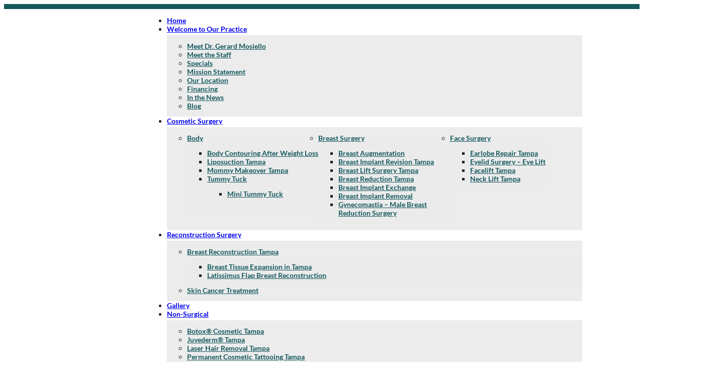

--- FILE ---
content_type: text/html; charset=UTF-8
request_url: https://www.tampapalmsplasticsurgery.com/liposuction-is-a-good-choice/
body_size: 22215
content:
<!DOCTYPE html><html lang="en-US" prefix="og: https://ogp.me/ns#"><head><script data-no-optimize="1">var litespeed_docref=sessionStorage.getItem("litespeed_docref");litespeed_docref&&(Object.defineProperty(document,"referrer",{get:function(){return litespeed_docref}}),sessionStorage.removeItem("litespeed_docref"));</script> <meta charset="UTF-8"><meta name="viewport" content="width=device-width, initial-scale=1"><title>Why Liposuction is a Good Choice in Aiding Weight Loss?</title><meta name="description" content="You may have areas of your body that maintain their stubborn fat. When that happens, liposuction is a good choice to help in reaching your goals."/><meta name="robots" content="follow, index, max-snippet:-1, max-video-preview:-1, max-image-preview:large"/><link rel="canonical" href="https://www.tampapalmsplasticsurgery.com/liposuction-is-a-good-choice/" /><meta property="og:locale" content="en_US" /><meta property="og:type" content="article" /><meta property="og:title" content="Why Liposuction is a Good Choice in Aiding Weight Loss?" /><meta property="og:description" content="You may have areas of your body that maintain their stubborn fat. When that happens, liposuction is a good choice to help in reaching your goals." /><meta property="og:url" content="https://www.tampapalmsplasticsurgery.com/liposuction-is-a-good-choice/" /><meta property="og:site_name" content="Tampa Palms Plastic Surgery" /><meta property="article:section" content="Plastic Surgery" /><meta property="og:updated_time" content="2025-10-07T18:45:28-04:00" /><meta property="og:image" content="https://www.tampapalmsplasticsurgery.com/wp-content/uploads/main_banner-1-300x246.jpg" /><meta property="og:image:secure_url" content="https://www.tampapalmsplasticsurgery.com/wp-content/uploads/main_banner-1-300x246.jpg" /><meta property="og:image:alt" content="Liposuction is a Good Choice" /><meta property="article:published_time" content="2019-02-21T14:25:00-05:00" /><meta property="article:modified_time" content="2025-10-07T18:45:28-04:00" /><meta name="twitter:card" content="summary_large_image" /><meta name="twitter:title" content="Why Liposuction is a Good Choice in Aiding Weight Loss?" /><meta name="twitter:description" content="You may have areas of your body that maintain their stubborn fat. When that happens, liposuction is a good choice to help in reaching your goals." /><meta name="twitter:image" content="https://www.tampapalmsplasticsurgery.com/wp-content/uploads/main_banner-1-300x246.jpg" /><meta name="twitter:label1" content="Written by" /><meta name="twitter:data1" content="Tampa Palms Plastic Surgery" /><meta name="twitter:label2" content="Time to read" /><meta name="twitter:data2" content="1 minute" /> <script type="application/ld+json" class="rank-math-schema-pro">{"@context":"https://schema.org","@graph":[{"@type":"Place","@id":"https://www.tampapalmsplasticsurgery.com/#place","address":{"@type":"PostalAddress","streetAddress":"15243 Amberly Drive","addressLocality":"Tampa","addressRegion":"FL","postalCode":"33647","addressCountry":"US"}},{"@type":["Organization"],"@id":"https://www.tampapalmsplasticsurgery.com/#organization","name":"Tampa Palms Plastic Surgery","url":"https://www.tampapalmsplasticsurgery.com/","email":"info@tampapalmsplasticsurgery.com","address":{"@type":"PostalAddress","streetAddress":"15243 Amberly Drive","addressLocality":"Tampa","addressRegion":"FL","postalCode":"33647","addressCountry":"US"},"logo":{"@type":"ImageObject","@id":"https://www.tampapalmsplasticsurgery.com/#logo","url":"https://www.tampapalmsplasticsurgery.com/wp-content/uploads/footer-logo.png","contentUrl":"https://www.tampapalmsplasticsurgery.com/wp-content/uploads/footer-logo.png","caption":"Tampa Palms Plastic Surgery","inLanguage":"en-US","width":"256","height":"158"},"contactPoint":[{"@type":"ContactPoint","telephone":"+1 813 631 1500","contactType":"customer support"}],"location":{"@id":"https://www.tampapalmsplasticsurgery.com/#place"}},{"@type":"WebSite","@id":"https://www.tampapalmsplasticsurgery.com/#website","url":"https://www.tampapalmsplasticsurgery.com","name":"Tampa Palms Plastic Surgery","alternateName":"Tampa Palms Plastic Surgery","publisher":{"@id":"https://www.tampapalmsplasticsurgery.com/#organization"},"inLanguage":"en-US"},{"@type":"ImageObject","@id":"https://www.tampapalmsplasticsurgery.com/wp-content/uploads/main_banner-1-300x246.jpg","url":"https://www.tampapalmsplasticsurgery.com/wp-content/uploads/main_banner-1-300x246.jpg","width":"200","height":"200","inLanguage":"en-US"},{"@type":"BreadcrumbList","@id":"https://www.tampapalmsplasticsurgery.com/liposuction-is-a-good-choice/#breadcrumb","itemListElement":[{"@type":"ListItem","position":"1","item":{"@id":"/","name":"Home"}},{"@type":"ListItem","position":"2","item":{"@id":"https://www.tampapalmsplasticsurgery.com/category/plastic-surgery/","name":"Plastic Surgery"}},{"@type":"ListItem","position":"3","item":{"@id":"https://www.tampapalmsplasticsurgery.com/liposuction-is-a-good-choice/","name":"Liposuction is a Good Choice in Aiding Weight Loss"}}]},{"@type":"WebPage","@id":"https://www.tampapalmsplasticsurgery.com/liposuction-is-a-good-choice/#webpage","url":"https://www.tampapalmsplasticsurgery.com/liposuction-is-a-good-choice/","name":"Why Liposuction is a Good Choice in Aiding Weight Loss?","datePublished":"2019-02-21T14:25:00-05:00","dateModified":"2025-10-07T18:45:28-04:00","isPartOf":{"@id":"https://www.tampapalmsplasticsurgery.com/#website"},"primaryImageOfPage":{"@id":"https://www.tampapalmsplasticsurgery.com/wp-content/uploads/main_banner-1-300x246.jpg"},"inLanguage":"en-US","breadcrumb":{"@id":"https://www.tampapalmsplasticsurgery.com/liposuction-is-a-good-choice/#breadcrumb"}},{"@type":"Person","@id":"https://www.tampapalmsplasticsurgery.com/author/tampa-palms-plastic-surgery/","name":"Tampa Palms Plastic Surgery","description":"Tampa plastic surgery center provides breast augmentation, cosmetic and reconstructive surgery procedures by Dr. Gerard Mosiello in New Tampa.","url":"https://www.tampapalmsplasticsurgery.com/author/tampa-palms-plastic-surgery/","image":{"@type":"ImageObject","@id":"https://secure.gravatar.com/avatar/b3e911fc5b85399033975eae507d852ed757757cba574390a753021dbf9ef699?s=96&amp;d=mm&amp;r=g","url":"https://secure.gravatar.com/avatar/b3e911fc5b85399033975eae507d852ed757757cba574390a753021dbf9ef699?s=96&amp;d=mm&amp;r=g","caption":"Tampa Palms Plastic Surgery","inLanguage":"en-US"},"worksFor":{"@id":"https://www.tampapalmsplasticsurgery.com/#organization"}},{"@type":"BlogPosting","headline":"Why Liposuction is a Good Choice in Aiding Weight Loss?","keywords":"Liposuction is a Good Choice,stubborn fat,liposuction benefits,stubborn fat removal,liposuction body contouring,liposuction vs weight loss,effective liposuction Tampa,Tampa Palms Plastic Surgery,dr","datePublished":"2019-02-21T14:25:00-05:00","dateModified":"2025-10-07T18:45:28-04:00","articleSection":"Plastic Surgery","author":{"@id":"https://www.tampapalmsplasticsurgery.com/author/tampa-palms-plastic-surgery/","name":"Tampa Palms Plastic Surgery"},"publisher":{"@id":"https://www.tampapalmsplasticsurgery.com/#organization"},"description":"You may have areas of your body that maintain their stubborn fat. When that happens, liposuction is a good choice to help in reaching your goals.","name":"Why Liposuction is a Good Choice in Aiding Weight Loss?","@id":"https://www.tampapalmsplasticsurgery.com/liposuction-is-a-good-choice/#richSnippet","isPartOf":{"@id":"https://www.tampapalmsplasticsurgery.com/liposuction-is-a-good-choice/#webpage"},"image":{"@id":"https://www.tampapalmsplasticsurgery.com/wp-content/uploads/main_banner-1-300x246.jpg"},"inLanguage":"en-US","mainEntityOfPage":{"@id":"https://www.tampapalmsplasticsurgery.com/liposuction-is-a-good-choice/#webpage"}}]}</script> <link rel='dns-prefetch' href='//www.googletagmanager.com' /><link rel="alternate" type="application/rss+xml" title="Tampa Palms Plastic Surgery &raquo; Feed" href="https://www.tampapalmsplasticsurgery.com/feed/" /><link rel="alternate" type="application/rss+xml" title="Tampa Palms Plastic Surgery &raquo; Comments Feed" href="https://www.tampapalmsplasticsurgery.com/comments/feed/" /><link rel="alternate" title="oEmbed (JSON)" type="application/json+oembed" href="https://www.tampapalmsplasticsurgery.com/wp-json/oembed/1.0/embed?url=https%3A%2F%2Fwww.tampapalmsplasticsurgery.com%2Fliposuction-is-a-good-choice%2F" /><link rel="alternate" title="oEmbed (XML)" type="text/xml+oembed" href="https://www.tampapalmsplasticsurgery.com/wp-json/oembed/1.0/embed?url=https%3A%2F%2Fwww.tampapalmsplasticsurgery.com%2Fliposuction-is-a-good-choice%2F&#038;format=xml" /><style id='wp-img-auto-sizes-contain-inline-css'>img:is([sizes=auto i],[sizes^="auto," i]){contain-intrinsic-size:3000px 1500px}
/*# sourceURL=wp-img-auto-sizes-contain-inline-css */</style><link data-optimized="2" rel="stylesheet" href="https://www.tampapalmsplasticsurgery.com/wp-content/litespeed/css/11b0c998dd9da3271e2b15cd8d287dea.css?ver=b4ddc" /><style id='classic-theme-styles-inline-css'>/*! This file is auto-generated */
.wp-block-button__link{color:#fff;background-color:#32373c;border-radius:9999px;box-shadow:none;text-decoration:none;padding:calc(.667em + 2px) calc(1.333em + 2px);font-size:1.125em}.wp-block-file__button{background:#32373c;color:#fff;text-decoration:none}
/*# sourceURL=/wp-includes/css/classic-themes.min.css */</style><style id='bricks-frontend-inline-css'>@font-face{font-family:"Montserrat";font-weight:400;font-display:swap;src:url(https://www.tampapalmsplasticsurgery.com/wp-content/uploads/Montserrat-Regular.ttf) format("truetype");}
@font-face{font-family:"Lato";font-weight:300;font-display:swap;src:url(https://www.tampapalmsplasticsurgery.com/wp-content/uploads/Lato-Light.ttf) format("truetype");}@font-face{font-family:"Lato";font-weight:400;font-display:swap;src:url(https://www.tampapalmsplasticsurgery.com/wp-content/uploads/Lato-Regular.ttf) format("truetype");}@font-face{font-family:"Lato";font-weight:700;font-display:swap;src:url(https://www.tampapalmsplasticsurgery.com/wp-content/uploads/Lato-Bold.ttf) format("truetype");}@font-face{font-family:"Lato";font-weight:900;font-display:swap;src:url(https://www.tampapalmsplasticsurgery.com/wp-content/uploads/Lato-Black.ttf) format("truetype");}

/*# sourceURL=bricks-frontend-inline-css */</style><style id='bricks-frontend-inline-inline-css'>.fr-header-bravo__inner {display: flex; flex-direction: row; justify-content: space-between; align-items: center; row-gap: var(--content-gap); column-gap: var(--content-gap)}.normal-shadow{ box-shadow: 0px 4px 20px 0px rgba(0, 0, 0, 0.09);}.fr-footer-echo__legal-nav {align-items: center; display: flex}
/*# sourceURL=bricks-frontend-inline-inline-css */</style> <script type="litespeed/javascript" data-src="https://www.tampapalmsplasticsurgery.com/wp-includes/js/jquery/jquery.min.js" id="jquery-core-js"></script> <script id="color-scheme-switcher-frontend-js-extra" type="litespeed/javascript">var acss={"color_mode":"light","enable_client_color_preference":"false"}</script> 
 <script type="litespeed/javascript" data-src="https://www.googletagmanager.com/gtag/js?id=GT-NFP482W" id="google_gtagjs-js"></script> <script id="google_gtagjs-js-after" type="litespeed/javascript">window.dataLayer=window.dataLayer||[];function gtag(){dataLayer.push(arguments)}
gtag("set","linker",{"domains":["www.tampapalmsplasticsurgery.com"]});gtag("js",new Date());gtag("set","developer_id.dZTNiMT",!0);gtag("config","GT-NFP482W")</script> <link rel="https://api.w.org/" href="https://www.tampapalmsplasticsurgery.com/wp-json/" /><link rel="alternate" title="JSON" type="application/json" href="https://www.tampapalmsplasticsurgery.com/wp-json/wp/v2/posts/2865" /><link rel="EditURI" type="application/rsd+xml" title="RSD" href="https://www.tampapalmsplasticsurgery.com/xmlrpc.php?rsd" /><link rel='shortlink' href='https://www.tampapalmsplasticsurgery.com/?p=2865' /><meta name="cdp-version" content="1.5.0" /><meta name="generator" content="Site Kit by Google 1.168.0" /> <script type="application/ld+json">{"@context":"https:\/\/schema.org","@type":"organization","name":"Tampa Palms Plastic Surgery","url":"https:\/\/www.tampapalmsplasticsurgery.com","ContactPoint":{"@type":"ContactPoint","contactType":"technical support","telephone":"(813) 631-1500","url":"https:\/\/www.tampapalmsplasticsurgery.com\/contact-us\/","contactOption":["HearingImpairedSupported","TollFree"],"availableLanguage":"English"},"logo":{"@type":"ImageObject","url":"https:\/\/www.tampapalmsplasticsurgery.com\/wp-content\/uploads\/footer-logo-97x60.png","width":97,"height":60},"sameAs":["https:\/\/www.facebook.com\/TampaPalmsPlasticSurgery","https:\/\/www.instagram.com\/_tampapalmsplasticsurgery\/","https:\/\/www.linkedin.com\/in\/gerardcmoseillomd"]}</script> <script type="application/ld+json">{"@context":"https:\/\/schema.org","@graph":[{"@context":"https:\/\/schema.org","@type":"SiteNavigationElement","id":"site-navigation","name":"Home","url":"https:\/\/www.tampapalmsplasticsurgery.com\/"},{"@context":"https:\/\/schema.org","@type":"SiteNavigationElement","id":"site-navigation","name":"Welcome to Our Practice","url":"https:\/\/www.tampapalmsplasticsurgery.com\/about-us\/"},{"@context":"https:\/\/schema.org","@type":"SiteNavigationElement","id":"site-navigation","name":"Meet Dr. Gerard Mosiello","url":"https:\/\/www.tampapalmsplasticsurgery.com\/dr-gerard-mosiello\/"},{"@context":"https:\/\/schema.org","@type":"SiteNavigationElement","id":"site-navigation","name":"Meet the Staff","url":"https:\/\/www.tampapalmsplasticsurgery.com\/meet-the-staff\/"},{"@context":"https:\/\/schema.org","@type":"SiteNavigationElement","id":"site-navigation","name":"Specials","url":"https:\/\/www.tampapalmsplasticsurgery.com\/specials\/"},{"@context":"https:\/\/schema.org","@type":"SiteNavigationElement","id":"site-navigation","name":"Mission Statement","url":"https:\/\/www.tampapalmsplasticsurgery.com\/mission-statement\/"},{"@context":"https:\/\/schema.org","@type":"SiteNavigationElement","id":"site-navigation","name":"Our Location","url":"https:\/\/www.tampapalmsplasticsurgery.com\/our-office\/"},{"@context":"https:\/\/schema.org","@type":"SiteNavigationElement","id":"site-navigation","name":"Financing","url":"https:\/\/www.tampapalmsplasticsurgery.com\/financing\/"},{"@context":"https:\/\/schema.org","@type":"SiteNavigationElement","id":"site-navigation","name":"In the News","url":"https:\/\/www.tampapalmsplasticsurgery.com\/in-the-news\/"},{"@context":"https:\/\/schema.org","@type":"SiteNavigationElement","id":"site-navigation","name":"Blog","url":"https:\/\/www.tampapalmsplasticsurgery.com\/blog\/"},{"@context":"https:\/\/schema.org","@type":"SiteNavigationElement","id":"site-navigation","name":"Cosmetic Surgery","url":"https:\/\/www.tampapalmsplasticsurgery.com\/cosmetic-surgery-tampa\/"},{"@context":"https:\/\/schema.org","@type":"SiteNavigationElement","id":"site-navigation","name":"Body","url":"https:\/\/www.tampapalmsplasticsurgery.com\/body-surgery-tampa\/"},{"@context":"https:\/\/schema.org","@type":"SiteNavigationElement","id":"site-navigation","name":"Body Contouring After Weight Loss","url":"https:\/\/www.tampapalmsplasticsurgery.com\/body-contouring-tampa\/"},{"@context":"https:\/\/schema.org","@type":"SiteNavigationElement","id":"site-navigation","name":"Liposuction Tampa","url":"https:\/\/www.tampapalmsplasticsurgery.com\/liposuction-tampa\/"},{"@context":"https:\/\/schema.org","@type":"SiteNavigationElement","id":"site-navigation","name":"Mommy Makeover Tampa","url":"https:\/\/www.tampapalmsplasticsurgery.com\/mommy-makeover-tampa\/"},{"@context":"https:\/\/schema.org","@type":"SiteNavigationElement","id":"site-navigation","name":"Tummy Tuck","url":"https:\/\/www.tampapalmsplasticsurgery.com\/tummy-tuck-tampa\/"},{"@context":"https:\/\/schema.org","@type":"SiteNavigationElement","id":"site-navigation","name":"Breast Surgery","url":"https:\/\/www.tampapalmsplasticsurgery.com\/breast-surgery-tampa\/"},{"@context":"https:\/\/schema.org","@type":"SiteNavigationElement","id":"site-navigation","name":"Breast Augmentation","url":"https:\/\/www.tampapalmsplasticsurgery.com\/breast-augmentation-tampa\/"},{"@context":"https:\/\/schema.org","@type":"SiteNavigationElement","id":"site-navigation","name":"Breast Implant Revision Tampa","url":"https:\/\/www.tampapalmsplasticsurgery.com\/breast-implant-revision-tampa\/"},{"@context":"https:\/\/schema.org","@type":"SiteNavigationElement","id":"site-navigation","name":"Breast Lift Surgery Tampa","url":"https:\/\/www.tampapalmsplasticsurgery.com\/breast-lift-tampa\/"},{"@context":"https:\/\/schema.org","@type":"SiteNavigationElement","id":"site-navigation","name":"Breast Reduction Tampa","url":"https:\/\/www.tampapalmsplasticsurgery.com\/breast-reduction-tampa\/"},{"@context":"https:\/\/schema.org","@type":"SiteNavigationElement","id":"site-navigation","name":"Breast Implant Exchange","url":"https:\/\/www.tampapalmsplasticsurgery.com\/breast-implant-exchange\/"},{"@context":"https:\/\/schema.org","@type":"SiteNavigationElement","id":"site-navigation","name":"Breast Implant Removal","url":"https:\/\/www.tampapalmsplasticsurgery.com\/breast-implant-removal\/"},{"@context":"https:\/\/schema.org","@type":"SiteNavigationElement","id":"site-navigation","name":"Gynecomastia \u2013 Male Breast Reduction Surgery","url":"https:\/\/www.tampapalmsplasticsurgery.com\/gynecomastia\/"},{"@context":"https:\/\/schema.org","@type":"SiteNavigationElement","id":"site-navigation","name":"Face Surgery","url":"https:\/\/www.tampapalmsplasticsurgery.com\/face-surgery-tampa\/"},{"@context":"https:\/\/schema.org","@type":"SiteNavigationElement","id":"site-navigation","name":"Earlobe Repair Tampa","url":"https:\/\/www.tampapalmsplasticsurgery.com\/earlobe-repair-tampa\/"},{"@context":"https:\/\/schema.org","@type":"SiteNavigationElement","id":"site-navigation","name":"Eyelid Surgery \u2013 Eye Lift","url":"https:\/\/www.tampapalmsplasticsurgery.com\/eyelid-surgery-tampa\/"},{"@context":"https:\/\/schema.org","@type":"SiteNavigationElement","id":"site-navigation","name":"Facelift Tampa","url":"https:\/\/www.tampapalmsplasticsurgery.com\/facelift-tampa\/"},{"@context":"https:\/\/schema.org","@type":"SiteNavigationElement","id":"site-navigation","name":"Neck Lift Tampa","url":"https:\/\/www.tampapalmsplasticsurgery.com\/neck-lift-tampa\/"},{"@context":"https:\/\/schema.org","@type":"SiteNavigationElement","id":"site-navigation","name":"Reconstruction Surgery","url":"https:\/\/www.tampapalmsplasticsurgery.com\/reconstruction\/"},{"@context":"https:\/\/schema.org","@type":"SiteNavigationElement","id":"site-navigation","name":"Breast Reconstruction Tampa","url":"https:\/\/www.tampapalmsplasticsurgery.com\/breast-reconstruction-tampa\/"},{"@context":"https:\/\/schema.org","@type":"SiteNavigationElement","id":"site-navigation","name":"Tissue Expansion Tampa","url":"https:\/\/www.tampapalmsplasticsurgery.com\/breast-tissue-expansion-tampa\/"},{"@context":"https:\/\/schema.org","@type":"SiteNavigationElement","id":"site-navigation","name":"Latissimus Flap Breast Reconstruction","url":"https:\/\/www.tampapalmsplasticsurgery.com\/latissimus-flap-breast-reconstruction-tampa\/"},{"@context":"https:\/\/schema.org","@type":"SiteNavigationElement","id":"site-navigation","name":"Skin Cancer Treatment","url":"https:\/\/www.tampapalmsplasticsurgery.com\/skin-cancer\/"},{"@context":"https:\/\/schema.org","@type":"SiteNavigationElement","id":"site-navigation","name":"Gallery","url":"https:\/\/www.tampapalmsplasticsurgery.com\/photo-gallery\/"},{"@context":"https:\/\/schema.org","@type":"SiteNavigationElement","id":"site-navigation","name":"Non-Surgical","url":"https:\/\/www.tampapalmsplasticsurgery.com\/non-surgical-procedures\/"},{"@context":"https:\/\/schema.org","@type":"SiteNavigationElement","id":"site-navigation","name":"Botox\u00ae Cosmetic Tampa","url":"https:\/\/www.tampapalmsplasticsurgery.com\/botox-tampa\/"},{"@context":"https:\/\/schema.org","@type":"SiteNavigationElement","id":"site-navigation","name":"Juvederm\u00ae Tampa","url":"https:\/\/www.tampapalmsplasticsurgery.com\/juvederm-tampa\/"},{"@context":"https:\/\/schema.org","@type":"SiteNavigationElement","id":"site-navigation","name":"Laser Hair Removal Tampa","url":"https:\/\/www.tampapalmsplasticsurgery.com\/laser-hair-removal-tampa\/"},{"@context":"https:\/\/schema.org","@type":"SiteNavigationElement","id":"site-navigation","name":"Latisse\u00ae Tampa","url":"https:\/\/www.tampapalmsplasticsurgery.com\/latisse-tampa\/"},{"@context":"https:\/\/schema.org","@type":"SiteNavigationElement","id":"site-navigation","name":"Obagi Skin Care","url":"https:\/\/www.tampapalmsplasticsurgery.com\/obagi-skin-care-tampa\/"},{"@context":"https:\/\/schema.org","@type":"SiteNavigationElement","id":"site-navigation","name":"Permanent Cosmetic Tattooing Tampa","url":"https:\/\/www.tampapalmsplasticsurgery.com\/permanent-cosmetic-tattooing\/"},{"@context":"https:\/\/schema.org","@type":"SiteNavigationElement","id":"site-navigation","name":"Restylane\u00ae Tampa","url":"https:\/\/www.tampapalmsplasticsurgery.com\/restylane-tampa\/"},{"@context":"https:\/\/schema.org","@type":"SiteNavigationElement","id":"site-navigation","name":"Skin Care Services Tampa","url":"https:\/\/www.tampapalmsplasticsurgery.com\/skin-care-tampaskin-care-services\/"},{"@context":"https:\/\/schema.org","@type":"SiteNavigationElement","id":"site-navigation","name":"3-D Nipple Areola Tattooing","url":"https:\/\/www.tampapalmsplasticsurgery.com\/3-d-nipple-areola-tattooing\/"},{"@context":"https:\/\/schema.org","@type":"SiteNavigationElement","id":"site-navigation","name":"Contact Us","url":"https:\/\/www.tampapalmsplasticsurgery.com\/contact-us\/"}]}</script> <script type="application/ld+json">{"@context":"https:\/\/schema.org","@type":"WebSite","name":"Tampa Palms Plastic Surgery","url":"https:\/\/www.tampapalmsplasticsurgery.com","potentialAction":[{"@type":"SearchAction","target":"https:\/\/www.tampapalmsplasticsurgery.com\/?s={search_term_string}","query-input":"required name=search_term_string"}]}</script> <script type="application/ld+json">{
  "@context": "https://schema.org",
  "@type": "FAQPage",
  "mainEntity": [{
    "@type": "Question",
    "name": "What is Tampa Palms Plastic Surgery ?",
    "acceptedAnswer": {
      "@type": "Answer",
      "text": "Tampa Palms plastic surgery center provides breast augmentation, cosmetic and reconstructive surgery procedures by Dr. Gerard Mosiello in New Tampa."
    }
  },{
    "@type": "Question",
    "name": "Where is your office located ?",
    "acceptedAnswer": {
      "@type": "Answer",
      "text": "The office of Tampa Palms Plastic Surgery is conveniently located in the Somerset Professional Park in the Tampa Palms area of New Tampa. Patients will be seen for consultation and postoperative visits in this office."
    }
  },{
    "@type": "Question",
    "name": "Who is Dr. Gerard Mosiello ?",
    "acceptedAnswer": {
      "@type": "Answer",
      "text": "Dr. Gerard Mosiello is a board-certified plastic surgeon serving Tampa Palms, New Tampa, Wesley Chapel, and the entire Tampa Bay area. He has expertise in a wide range of cosmetic and reconstructive procedures, including breast augmentation and  enhancement, breast lift surgery, breast reconstruction, facial rejuvenation, and body contouring. At his Tampa Palms office, you can discuss your surgical options in a calm and relaxing atmosphere with a highly skilled and compassionate surgeon who will take the time to truly listen."
    }
  },{
    "@type": "Question",
    "name": "How many types of Surgery performed by Tampa Palms Plastics Surgery ?",
    "acceptedAnswer": {
      "@type": "Answer",
      "text": "Three main types 

Cosmetic Surgery
Reconstruction Surgery
Breast Reconstruction Tampa
Non-Surgical"
    }
  },{
    "@type": "Question",
    "name": "How we can contact you ?",
    "acceptedAnswer": {
      "@type": "Answer",
      "text": "https://www.tampapalmsplasticsurgery.com/contact-us/ you can visit this page or contact us at 813-631-1500. You can also visit 15243 Amberly Drive, Tampa, FL 33647."
    }
  }]
}</script> <script type="application/ld+json">{"@context":"https://schema.org",
"@type":"LocalBusiness",
"name":"Tampa Palms Plastic Surgery",
"image":{"@type":"ImageObject",
"url":"https://www.tampapalmsplasticsurgery.com/wp-content/uploads/footer-logo.webp",
"width":340,"height":250},"telephone":"813-631-1500",
"url":"https://www.tampapalmsplasticsurgery.com/",
"address":{"@type":"PostalAddress","streetAddress":"15243 Amberly Dr, Tampa, FL 33647",
"addressLocality":"Tampa",
"postalCode":"FL 33647","addressRegion":"FL","addressCountry":"United States"},
"aggregateRating":{"@type":"AggregateRating","ratingValue":"4.8","reviewCount":"93"},
"priceRange":"USD","openingHoursSpecification": [{
    "@type": "OpeningHoursSpecification",
    "dayOfWeek": [
      "Monday",
      "Tuesday",
      "Wednesday",
      "Thursday",
      "Friday",
      "Saturday"
    ],
    "opens": "08:00",
    "closes": "18:00"
  
  }] ,
"geo":{"@type":"GeoCoordinates","latitude":"28.091436023575657","longitude":"-82.40702004232925"},
"ContactPoint":{"@type":"ContactPoint",
"contactType":"customer support","telephone":"813-631-1500",
"url":"https://www.tampapalmsplasticsurgery.com/contact-us/","email":"info@tampapalmsplasticsurgery.com",
"areaServed":["Tampa, FL","USA"],"contactOption":["",""],
"availableLanguage":"English"}}</script> <script type="application/ld+json">{"@context":"https://schema.org","@type":"Service",
"name":"Tampa Palms Plastic Surgery","serviceType":"high-quality plastic surgery services",
"image":{"@type":"ImageObject","url":"https://www.tampapalmsplasticsurgery.com/wp-content/uploads/footer-logo.webp","width":800,"height":533},
"provider":{"@type":"LocalBusiness","name":"Tampa Palms Plastic Surgery",
"image":{"@type":"ImageObject",
"url":"https://www.tampapalmsplasticsurgery.com/wp-content/uploads/footer-logo.webp","width":800,"height":502},"telephone":"813-631-1500",
"priceRange":"USD","address":{"@type":"PostalAddress","addressLocality":"Tampa",
"addressRegion":"FL 33647","streetAddress":"15243 Amberly Dr"}},"areaServed":{"@type":"State",
"name":"USA"},"description":"Tampa Palms plastic surgery center provides breast augmentation, cosmetic and reconstructive surgery procedures by Dr. Gerard Mosiello in New Tampa."}</script>  <script type="litespeed/javascript">(function(c,l,a,r,i,t,y){c[a]=c[a]||function(){(c[a].q=c[a].q||[]).push(arguments)};t=l.createElement(r);t.async=1;t.src="https://www.clarity.ms/tag/"+i+"?ref=wordpress";y=l.getElementsByTagName(r)[0];y.parentNode.insertBefore(t,y)})(window,document,"clarity","script","q89hee0bzi")</script> <script type="litespeed/javascript">document.documentElement.className+=" js"</script>  <script type="litespeed/javascript" data-src="https://www.googletagmanager.com/gtag/js?id=G-BNP1EX56SN"></script> <script type="litespeed/javascript">window.dataLayer=window.dataLayer||[];function gtag(){dataLayer.push(arguments)}gtag('js',new Date());gtag('config','G-BNP1EX56SN')</script>  <script type="litespeed/javascript" data-src="https://www.googletagmanager.com/gtag/js?id=AW-11017619326"></script> <script type="litespeed/javascript">window.dataLayer=window.dataLayer||[];function gtag(){dataLayer.push(arguments)}gtag('js',new Date());gtag('config','AW-11017619326')</script> <script type="litespeed/javascript">(function($){if($('#beforeAfterContainer').length){setTimeout(function(){$(window).trigger('resize')},500)}})(jQuery)</script><link rel="icon" href="https://www.tampapalmsplasticsurgery.com/wp-content/uploads/tampapalmsplasticsurgery-icon.png" sizes="32x32" /><link rel="icon" href="https://www.tampapalmsplasticsurgery.com/wp-content/uploads/tampapalmsplasticsurgery-icon.png" sizes="192x192" /><link rel="apple-touch-icon" href="https://www.tampapalmsplasticsurgery.com/wp-content/uploads/tampapalmsplasticsurgery-icon.png" /><meta name="msapplication-TileImage" content="https://www.tampapalmsplasticsurgery.com/wp-content/uploads/tampapalmsplasticsurgery-icon.png" /><style id="wp-custom-css">.mab-flipbox-front {  background-blend-mode: luminosity !important;
}

.brxe-jcmnfe span {
    align-items: normal;
    display: contents;
    white-space: nowrap;
}




.mab-flipbox-front .mab-flipbox-overlay {    background: rgba(0, 0, 0, .55);}

.mab-flipbox-back .mab-flipbox-title {border-bottom:1px solid #fff;}

.mab-flipbox-back .mab-flipbox-content-wrapper {    width: 350px;
    margin: auto;
    max-width: 100%;
}

.brxe-max-flipbox .mab-flipbox-front .mab-flipbox-title { visibility: visible;
  opacity: 1;   transition: visibility 1s, opacity 1s linear;}

.brxe-max-flipbox:hover .mab-flipbox-front  .mab-flipbox-title  { visibility: hidden;
  opacity: 0;
  transition: visibility .5s, opacity .5s linear;}


.brxe-max-flipbox:hover .mab-flipbox-front {  background-blend-mode: initial !important;
}

.flip-box-area > .brxe-block {    -webkit-transition: width 1s ease-in-out;
    -moz-transition: width .5s ease-in-out;
    -o-transition: width .5s ease-in-out;
    transition: width .5s ease-in-out;}

.flip-box-area > .brxe-block:hover {width:150%;     -webkit-transition: width .5s ease-in-out;
    -moz-transition: width .5s ease-in-out;
    -o-transition: width .5s ease-in-out;
    transition: width .5s ease-in-out;}

/* Author Name hide */
.brxe-jcmnfe.brxe-text-basic.text--s span:nth-child(2) {
    background: #ffffff;
    margin-left: -29px;
    z-index: 1;
    color: #ffffff !important;
    margin-right: -197px;
}
.brxe-text-basic.text--s span:nth-child(2) {
    background: white;
    margin-left: -29px;
    color: #ffffff !important;
}




.mobile{
	display:none;
}
@media(max-width:767px){
	.desktop{
		display:none;
	}
	
	.mobile{
		display:block;
	}
	.bottombarr{
		display:none
	}
	.wpsr-review-template-three {
		margin-left: 0 !important
	}
}
.bricks-layout-item {
    line-height: 1.6;
    position: relative;
    align-items: center;
    display: flex;
}</style> <script type="litespeed/javascript">!function(f,b,e,v,n,t,s){if(f.fbq)return;n=f.fbq=function(){n.callMethod?n.callMethod.apply(n,arguments):n.queue.push(arguments)};if(!f._fbq)f._fbq=n;n.push=n;n.loaded=!0;n.version='2.0';n.queue=[];t=b.createElement(e);t.async=!0;t.src=v;s=b.getElementsByTagName(e)[0];s.parentNode.insertBefore(t,s)}(window,document,'script','https://connect.facebook.net/en_US/fbevents.js');fbq('init','1679758552911421');fbq('track','PageView')</script> <noscript><img height="1" width="1" style="display:none"
src="https://www.facebook.com/tr?id=1679758552911421&ev=PageView&noscript=1"
/></noscript>
<style id='global-styles-inline-css'>:root{--wp--preset--aspect-ratio--square: 1;--wp--preset--aspect-ratio--4-3: 4/3;--wp--preset--aspect-ratio--3-4: 3/4;--wp--preset--aspect-ratio--3-2: 3/2;--wp--preset--aspect-ratio--2-3: 2/3;--wp--preset--aspect-ratio--16-9: 16/9;--wp--preset--aspect-ratio--9-16: 9/16;--wp--preset--color--black: #000000;--wp--preset--color--cyan-bluish-gray: #abb8c3;--wp--preset--color--white: #ffffff;--wp--preset--color--pale-pink: #f78da7;--wp--preset--color--vivid-red: #cf2e2e;--wp--preset--color--luminous-vivid-orange: #ff6900;--wp--preset--color--luminous-vivid-amber: #fcb900;--wp--preset--color--light-green-cyan: #7bdcb5;--wp--preset--color--vivid-green-cyan: #00d084;--wp--preset--color--pale-cyan-blue: #8ed1fc;--wp--preset--color--vivid-cyan-blue: #0693e3;--wp--preset--color--vivid-purple: #9b51e0;--wp--preset--gradient--vivid-cyan-blue-to-vivid-purple: linear-gradient(135deg,rgb(6,147,227) 0%,rgb(155,81,224) 100%);--wp--preset--gradient--light-green-cyan-to-vivid-green-cyan: linear-gradient(135deg,rgb(122,220,180) 0%,rgb(0,208,130) 100%);--wp--preset--gradient--luminous-vivid-amber-to-luminous-vivid-orange: linear-gradient(135deg,rgb(252,185,0) 0%,rgb(255,105,0) 100%);--wp--preset--gradient--luminous-vivid-orange-to-vivid-red: linear-gradient(135deg,rgb(255,105,0) 0%,rgb(207,46,46) 100%);--wp--preset--gradient--very-light-gray-to-cyan-bluish-gray: linear-gradient(135deg,rgb(238,238,238) 0%,rgb(169,184,195) 100%);--wp--preset--gradient--cool-to-warm-spectrum: linear-gradient(135deg,rgb(74,234,220) 0%,rgb(151,120,209) 20%,rgb(207,42,186) 40%,rgb(238,44,130) 60%,rgb(251,105,98) 80%,rgb(254,248,76) 100%);--wp--preset--gradient--blush-light-purple: linear-gradient(135deg,rgb(255,206,236) 0%,rgb(152,150,240) 100%);--wp--preset--gradient--blush-bordeaux: linear-gradient(135deg,rgb(254,205,165) 0%,rgb(254,45,45) 50%,rgb(107,0,62) 100%);--wp--preset--gradient--luminous-dusk: linear-gradient(135deg,rgb(255,203,112) 0%,rgb(199,81,192) 50%,rgb(65,88,208) 100%);--wp--preset--gradient--pale-ocean: linear-gradient(135deg,rgb(255,245,203) 0%,rgb(182,227,212) 50%,rgb(51,167,181) 100%);--wp--preset--gradient--electric-grass: linear-gradient(135deg,rgb(202,248,128) 0%,rgb(113,206,126) 100%);--wp--preset--gradient--midnight: linear-gradient(135deg,rgb(2,3,129) 0%,rgb(40,116,252) 100%);--wp--preset--font-size--small: 13px;--wp--preset--font-size--medium: 20px;--wp--preset--font-size--large: 36px;--wp--preset--font-size--x-large: 42px;--wp--preset--spacing--20: 0.44rem;--wp--preset--spacing--30: 0.67rem;--wp--preset--spacing--40: 1rem;--wp--preset--spacing--50: 1.5rem;--wp--preset--spacing--60: 2.25rem;--wp--preset--spacing--70: 3.38rem;--wp--preset--spacing--80: 5.06rem;--wp--preset--shadow--natural: 6px 6px 9px rgba(0, 0, 0, 0.2);--wp--preset--shadow--deep: 12px 12px 50px rgba(0, 0, 0, 0.4);--wp--preset--shadow--sharp: 6px 6px 0px rgba(0, 0, 0, 0.2);--wp--preset--shadow--outlined: 6px 6px 0px -3px rgb(255, 255, 255), 6px 6px rgb(0, 0, 0);--wp--preset--shadow--crisp: 6px 6px 0px rgb(0, 0, 0);}:where(.is-layout-flex){gap: 0.5em;}:where(.is-layout-grid){gap: 0.5em;}body .is-layout-flex{display: flex;}.is-layout-flex{flex-wrap: wrap;align-items: center;}.is-layout-flex > :is(*, div){margin: 0;}body .is-layout-grid{display: grid;}.is-layout-grid > :is(*, div){margin: 0;}:where(.wp-block-columns.is-layout-flex){gap: 2em;}:where(.wp-block-columns.is-layout-grid){gap: 2em;}:where(.wp-block-post-template.is-layout-flex){gap: 1.25em;}:where(.wp-block-post-template.is-layout-grid){gap: 1.25em;}.has-black-color{color: var(--wp--preset--color--black) !important;}.has-cyan-bluish-gray-color{color: var(--wp--preset--color--cyan-bluish-gray) !important;}.has-white-color{color: var(--wp--preset--color--white) !important;}.has-pale-pink-color{color: var(--wp--preset--color--pale-pink) !important;}.has-vivid-red-color{color: var(--wp--preset--color--vivid-red) !important;}.has-luminous-vivid-orange-color{color: var(--wp--preset--color--luminous-vivid-orange) !important;}.has-luminous-vivid-amber-color{color: var(--wp--preset--color--luminous-vivid-amber) !important;}.has-light-green-cyan-color{color: var(--wp--preset--color--light-green-cyan) !important;}.has-vivid-green-cyan-color{color: var(--wp--preset--color--vivid-green-cyan) !important;}.has-pale-cyan-blue-color{color: var(--wp--preset--color--pale-cyan-blue) !important;}.has-vivid-cyan-blue-color{color: var(--wp--preset--color--vivid-cyan-blue) !important;}.has-vivid-purple-color{color: var(--wp--preset--color--vivid-purple) !important;}.has-black-background-color{background-color: var(--wp--preset--color--black) !important;}.has-cyan-bluish-gray-background-color{background-color: var(--wp--preset--color--cyan-bluish-gray) !important;}.has-white-background-color{background-color: var(--wp--preset--color--white) !important;}.has-pale-pink-background-color{background-color: var(--wp--preset--color--pale-pink) !important;}.has-vivid-red-background-color{background-color: var(--wp--preset--color--vivid-red) !important;}.has-luminous-vivid-orange-background-color{background-color: var(--wp--preset--color--luminous-vivid-orange) !important;}.has-luminous-vivid-amber-background-color{background-color: var(--wp--preset--color--luminous-vivid-amber) !important;}.has-light-green-cyan-background-color{background-color: var(--wp--preset--color--light-green-cyan) !important;}.has-vivid-green-cyan-background-color{background-color: var(--wp--preset--color--vivid-green-cyan) !important;}.has-pale-cyan-blue-background-color{background-color: var(--wp--preset--color--pale-cyan-blue) !important;}.has-vivid-cyan-blue-background-color{background-color: var(--wp--preset--color--vivid-cyan-blue) !important;}.has-vivid-purple-background-color{background-color: var(--wp--preset--color--vivid-purple) !important;}.has-black-border-color{border-color: var(--wp--preset--color--black) !important;}.has-cyan-bluish-gray-border-color{border-color: var(--wp--preset--color--cyan-bluish-gray) !important;}.has-white-border-color{border-color: var(--wp--preset--color--white) !important;}.has-pale-pink-border-color{border-color: var(--wp--preset--color--pale-pink) !important;}.has-vivid-red-border-color{border-color: var(--wp--preset--color--vivid-red) !important;}.has-luminous-vivid-orange-border-color{border-color: var(--wp--preset--color--luminous-vivid-orange) !important;}.has-luminous-vivid-amber-border-color{border-color: var(--wp--preset--color--luminous-vivid-amber) !important;}.has-light-green-cyan-border-color{border-color: var(--wp--preset--color--light-green-cyan) !important;}.has-vivid-green-cyan-border-color{border-color: var(--wp--preset--color--vivid-green-cyan) !important;}.has-pale-cyan-blue-border-color{border-color: var(--wp--preset--color--pale-cyan-blue) !important;}.has-vivid-cyan-blue-border-color{border-color: var(--wp--preset--color--vivid-cyan-blue) !important;}.has-vivid-purple-border-color{border-color: var(--wp--preset--color--vivid-purple) !important;}.has-vivid-cyan-blue-to-vivid-purple-gradient-background{background: var(--wp--preset--gradient--vivid-cyan-blue-to-vivid-purple) !important;}.has-light-green-cyan-to-vivid-green-cyan-gradient-background{background: var(--wp--preset--gradient--light-green-cyan-to-vivid-green-cyan) !important;}.has-luminous-vivid-amber-to-luminous-vivid-orange-gradient-background{background: var(--wp--preset--gradient--luminous-vivid-amber-to-luminous-vivid-orange) !important;}.has-luminous-vivid-orange-to-vivid-red-gradient-background{background: var(--wp--preset--gradient--luminous-vivid-orange-to-vivid-red) !important;}.has-very-light-gray-to-cyan-bluish-gray-gradient-background{background: var(--wp--preset--gradient--very-light-gray-to-cyan-bluish-gray) !important;}.has-cool-to-warm-spectrum-gradient-background{background: var(--wp--preset--gradient--cool-to-warm-spectrum) !important;}.has-blush-light-purple-gradient-background{background: var(--wp--preset--gradient--blush-light-purple) !important;}.has-blush-bordeaux-gradient-background{background: var(--wp--preset--gradient--blush-bordeaux) !important;}.has-luminous-dusk-gradient-background{background: var(--wp--preset--gradient--luminous-dusk) !important;}.has-pale-ocean-gradient-background{background: var(--wp--preset--gradient--pale-ocean) !important;}.has-electric-grass-gradient-background{background: var(--wp--preset--gradient--electric-grass) !important;}.has-midnight-gradient-background{background: var(--wp--preset--gradient--midnight) !important;}.has-small-font-size{font-size: var(--wp--preset--font-size--small) !important;}.has-medium-font-size{font-size: var(--wp--preset--font-size--medium) !important;}.has-large-font-size{font-size: var(--wp--preset--font-size--large) !important;}.has-x-large-font-size{font-size: var(--wp--preset--font-size--x-large) !important;}
/*# sourceURL=global-styles-inline-css */</style><style id='wp-block-library-inline-css'>:where(figure) { margin: 0; }
/*wp_block_styles_on_demand_placeholder:696ae0096556a*/
/*# sourceURL=wp-block-library-inline-css */</style></head><body class="wp-singular post-template-default single single-post postid-2865 single-format-standard wp-theme-bricks brx-body bricks-is-frontend wp-embed-responsive">		<a class="skip-link" href="#brx-content">Skip to main content</a><a class="skip-link" href="#brx-footer">Skip to footer</a><header id="brx-header"><section class="brxe-section bg--primary pad--none bricks-lazy-hidden"><div id="brxe-kywgwm" class="brxe-div width--full bricks-lazy-hidden"></div></section><div id="brxe-80d6bd" class="brxe-container fr-header-bravo__inner flex--col-l flex--col-reverse-l bricks-lazy-hidden"><a id="brxe-d5f973" class="brxe-image fr-logo bg--white rounded--50 tag" href="/"><img data-lazyloaded="1" src="[data-uri]" width="256" height="158" data-src="https://www.tampapalmsplasticsurgery.com/wp-content/uploads/footer-logo.png" class="css-filter size-full" alt="Tampa Palms Plastic Surgery logo" loading="eager" decoding="async" data-srcset="https://www.tampapalmsplasticsurgery.com/wp-content/uploads/footer-logo.png 256w, https://www.tampapalmsplasticsurgery.com/wp-content/uploads/footer-logo-97x60.png 97w" data-sizes="(max-width: 256px) 100vw, 256px" /></a><div id="brxe-5295c6" data-script-id="5295c6" class="brxe-nav-menu"><nav class="bricks-nav-menu-wrapper tablet_portrait"><ul id="menu-main" class="bricks-nav-menu"><li id="menu-item-854" class="menu-item menu-item-type-post_type menu-item-object-page menu-item-home menu-item-854 bricks-menu-item"><a href="https://www.tampapalmsplasticsurgery.com/">Home</a></li><li id="menu-item-1190" class="menu-item menu-item-type-post_type menu-item-object-page menu-item-has-children menu-item-1190 bricks-menu-item"><div class="brx-submenu-toggle icon-right"><a href="https://www.tampapalmsplasticsurgery.com/about-us/">Welcome to Our Practice</a><button aria-expanded="false" aria-label="Welcome to Our Practice Sub menu"><svg xmlns="http://www.w3.org/2000/svg" viewBox="0 0 12 12" fill="none" class="menu-item-icon"><path d="M1.50002 4L6.00002 8L10.5 4" stroke-width="1.5" stroke="currentcolor"></path></svg></button></div><ul class="sub-menu"><li id="menu-item-1192" class="menu-item menu-item-type-post_type menu-item-object-page menu-item-1192 bricks-menu-item"><a href="https://www.tampapalmsplasticsurgery.com/dr-gerard-mosiello/">Meet Dr. Gerard Mosiello</a></li><li id="menu-item-1191" class="menu-item menu-item-type-post_type menu-item-object-page menu-item-1191 bricks-menu-item"><a href="https://www.tampapalmsplasticsurgery.com/meet-the-staff/">Meet the Staff</a></li><li id="menu-item-1193" class="menu-item menu-item-type-post_type menu-item-object-page menu-item-1193 bricks-menu-item"><a href="https://www.tampapalmsplasticsurgery.com/specials/">Specials</a></li><li id="menu-item-1240" class="menu-item menu-item-type-post_type menu-item-object-page menu-item-1240 bricks-menu-item"><a href="https://www.tampapalmsplasticsurgery.com/mission-statement/">Mission Statement</a></li><li id="menu-item-1584" class="menu-item menu-item-type-post_type menu-item-object-page menu-item-1584 bricks-menu-item"><a href="https://www.tampapalmsplasticsurgery.com/our-office/">Our Location</a></li><li id="menu-item-1232" class="menu-item menu-item-type-post_type menu-item-object-page menu-item-1232 bricks-menu-item"><a href="https://www.tampapalmsplasticsurgery.com/financing/">Financing</a></li><li id="menu-item-1234" class="menu-item menu-item-type-post_type menu-item-object-page menu-item-1234 bricks-menu-item"><a href="https://www.tampapalmsplasticsurgery.com/in-the-news/">In the News</a></li><li id="menu-item-1265" class="menu-item menu-item-type-post_type menu-item-object-page menu-item-1265 bricks-menu-item"><a href="https://www.tampapalmsplasticsurgery.com/blog/">Blog</a></li></ul></li><li id="menu-item-1227" class="menu-item menu-item-type-post_type menu-item-object-page menu-item-has-children menu-item-1227 bricks-menu-item"><div class="brx-submenu-toggle icon-right"><a href="https://www.tampapalmsplasticsurgery.com/cosmetic-surgery-tampa/">Cosmetic Surgery</a><button aria-expanded="false" aria-label="Cosmetic Surgery Sub menu"><svg xmlns="http://www.w3.org/2000/svg" viewBox="0 0 12 12" fill="none" class="menu-item-icon"><path d="M1.50002 4L6.00002 8L10.5 4" stroke-width="1.5" stroke="currentcolor"></path></svg></button></div><ul class="sub-menu"><li id="menu-item-1217" class="menu-item menu-item-type-post_type menu-item-object-page menu-item-has-children menu-item-1217 bricks-menu-item"><div class="brx-submenu-toggle icon-right"><a href="https://www.tampapalmsplasticsurgery.com/body-surgery-tampa/">Body</a><button aria-expanded="false" aria-label="Body Sub menu"><svg xmlns="http://www.w3.org/2000/svg" viewBox="0 0 12 12" fill="none" class="menu-item-icon"><path d="M1.50002 4L6.00002 8L10.5 4" stroke-width="1.5" stroke="currentcolor"></path></svg></button></div><ul class="sub-menu"><li id="menu-item-1218" class="menu-item menu-item-type-post_type menu-item-object-page menu-item-1218 bricks-menu-item"><a href="https://www.tampapalmsplasticsurgery.com/body-contouring-tampa/">Body Contouring After Weight Loss</a></li><li id="menu-item-1239" class="menu-item menu-item-type-post_type menu-item-object-page menu-item-1239 bricks-menu-item"><a href="https://www.tampapalmsplasticsurgery.com/liposuction-tampa/">Liposuction Tampa</a></li><li id="menu-item-1241" class="menu-item menu-item-type-post_type menu-item-object-page menu-item-1241 bricks-menu-item"><a href="https://www.tampapalmsplasticsurgery.com/mommy-makeover-tampa/">Mommy Makeover Tampa</a></li><li id="menu-item-1252" class="menu-item menu-item-type-post_type menu-item-object-page menu-item-has-children menu-item-1252 bricks-menu-item"><div class="brx-submenu-toggle icon-right"><a href="https://www.tampapalmsplasticsurgery.com/tummy-tuck-tampa/">Tummy Tuck</a><button aria-expanded="false" aria-label="Tummy Tuck Sub menu"><svg xmlns="http://www.w3.org/2000/svg" viewBox="0 0 12 12" fill="none" class="menu-item-icon"><path d="M1.50002 4L6.00002 8L10.5 4" stroke-width="1.5" stroke="currentcolor"></path></svg></button></div><ul class="sub-menu"><li id="menu-item-3939" class="menu-item menu-item-type-post_type menu-item-object-page menu-item-3939 bricks-menu-item"><a href="https://www.tampapalmsplasticsurgery.com/mini-tummy-tuck-surgery/">Mini Tummy Tuck</a></li></ul></li></ul></li><li id="menu-item-1226" class="menu-item menu-item-type-post_type menu-item-object-page menu-item-has-children menu-item-1226 bricks-menu-item"><div class="brx-submenu-toggle icon-right"><a href="https://www.tampapalmsplasticsurgery.com/breast-surgery-tampa/">Breast Surgery</a><button aria-expanded="false" aria-label="Breast Surgery Sub menu"><svg xmlns="http://www.w3.org/2000/svg" viewBox="0 0 12 12" fill="none" class="menu-item-icon"><path d="M1.50002 4L6.00002 8L10.5 4" stroke-width="1.5" stroke="currentcolor"></path></svg></button></div><ul class="sub-menu"><li id="menu-item-1220" class="menu-item menu-item-type-post_type menu-item-object-page menu-item-1220 bricks-menu-item"><a href="https://www.tampapalmsplasticsurgery.com/breast-augmentation-tampa/">Breast Augmentation</a></li><li id="menu-item-1223" class="menu-item menu-item-type-post_type menu-item-object-page menu-item-1223 bricks-menu-item"><a href="https://www.tampapalmsplasticsurgery.com/breast-implant-revision-tampa/">Breast Implant Revision Tampa</a></li><li id="menu-item-1224" class="menu-item menu-item-type-post_type menu-item-object-page menu-item-1224 bricks-menu-item"><a href="https://www.tampapalmsplasticsurgery.com/breast-lift-tampa/">Breast Lift Surgery Tampa</a></li><li id="menu-item-1253" class="menu-item menu-item-type-post_type menu-item-object-page menu-item-1253 bricks-menu-item"><a href="https://www.tampapalmsplasticsurgery.com/breast-reduction-tampa/">Breast Reduction Tampa</a></li><li id="menu-item-1221" class="menu-item menu-item-type-post_type menu-item-object-page menu-item-1221 bricks-menu-item"><a href="https://www.tampapalmsplasticsurgery.com/breast-implant-exchange/">Breast Implant Exchange</a></li><li id="menu-item-1222" class="menu-item menu-item-type-post_type menu-item-object-page menu-item-1222 bricks-menu-item"><a href="https://www.tampapalmsplasticsurgery.com/breast-implant-removal/">Breast Implant Removal</a></li><li id="menu-item-1233" class="menu-item menu-item-type-post_type menu-item-object-page menu-item-1233 bricks-menu-item"><a href="https://www.tampapalmsplasticsurgery.com/gynecomastia/">Gynecomastia – Male Breast Reduction Surgery</a></li></ul></li><li id="menu-item-1230" class="menu-item menu-item-type-post_type menu-item-object-page menu-item-has-children menu-item-1230 bricks-menu-item"><div class="brx-submenu-toggle icon-right"><a href="https://www.tampapalmsplasticsurgery.com/face-surgery-tampa/">Face Surgery</a><button aria-expanded="false" aria-label="Face Surgery Sub menu"><svg xmlns="http://www.w3.org/2000/svg" viewBox="0 0 12 12" fill="none" class="menu-item-icon"><path d="M1.50002 4L6.00002 8L10.5 4" stroke-width="1.5" stroke="currentcolor"></path></svg></button></div><ul class="sub-menu"><li id="menu-item-1228" class="menu-item menu-item-type-post_type menu-item-object-page menu-item-1228 bricks-menu-item"><a href="https://www.tampapalmsplasticsurgery.com/earlobe-repair-tampa/">Earlobe Repair Tampa</a></li><li id="menu-item-1229" class="menu-item menu-item-type-post_type menu-item-object-page menu-item-1229 bricks-menu-item"><a href="https://www.tampapalmsplasticsurgery.com/eyelid-surgery-tampa/">Eyelid Surgery – Eye Lift</a></li><li id="menu-item-1231" class="menu-item menu-item-type-post_type menu-item-object-page menu-item-1231 bricks-menu-item"><a href="https://www.tampapalmsplasticsurgery.com/facelift-tampa/">Facelift Tampa</a></li><li id="menu-item-1242" class="menu-item menu-item-type-post_type menu-item-object-page menu-item-1242 bricks-menu-item"><a href="https://www.tampapalmsplasticsurgery.com/neck-lift-tampa/">Neck Lift Tampa</a></li></ul></li></ul></li><li id="menu-item-1247" class="menu-item menu-item-type-post_type menu-item-object-page menu-item-has-children menu-item-1247 bricks-menu-item"><div class="brx-submenu-toggle icon-right"><a href="https://www.tampapalmsplasticsurgery.com/reconstruction/">Reconstruction Surgery</a><button aria-expanded="false" aria-label="Reconstruction Surgery Sub menu"><svg xmlns="http://www.w3.org/2000/svg" viewBox="0 0 12 12" fill="none" class="menu-item-icon"><path d="M1.50002 4L6.00002 8L10.5 4" stroke-width="1.5" stroke="currentcolor"></path></svg></button></div><ul class="sub-menu"><li id="menu-item-1225" class="menu-item menu-item-type-post_type menu-item-object-page menu-item-has-children menu-item-1225 bricks-menu-item"><div class="brx-submenu-toggle icon-right"><a href="https://www.tampapalmsplasticsurgery.com/breast-reconstruction-tampa/">Breast Reconstruction Tampa</a><button aria-expanded="false" aria-label="Breast Reconstruction Tampa Sub menu"><svg xmlns="http://www.w3.org/2000/svg" viewBox="0 0 12 12" fill="none" class="menu-item-icon"><path d="M1.50002 4L6.00002 8L10.5 4" stroke-width="1.5" stroke="currentcolor"></path></svg></button></div><ul class="sub-menu"><li id="menu-item-1251" class="menu-item menu-item-type-post_type menu-item-object-page menu-item-1251 bricks-menu-item"><a href="https://www.tampapalmsplasticsurgery.com/breast-tissue-expansion-tampa/">Breast Tissue Expansion in Tampa</a></li><li id="menu-item-1238" class="menu-item menu-item-type-post_type menu-item-object-page menu-item-1238 bricks-menu-item"><a href="https://www.tampapalmsplasticsurgery.com/latissimus-flap-breast-reconstruction-tampa/">Latissimus Flap Breast Reconstruction</a></li></ul></li><li id="menu-item-1249" class="menu-item menu-item-type-post_type menu-item-object-page menu-item-1249 bricks-menu-item"><a href="https://www.tampapalmsplasticsurgery.com/skin-cancer/">Skin Cancer Treatment</a></li></ul></li><li id="menu-item-1257" class="menu-item menu-item-type-post_type menu-item-object-page menu-item-1257 bricks-menu-item"><a href="https://www.tampapalmsplasticsurgery.com/photo-gallery/">Gallery</a></li><li id="menu-item-1243" class="menu-item menu-item-type-post_type menu-item-object-page menu-item-has-children menu-item-1243 bricks-menu-item"><div class="brx-submenu-toggle icon-right"><a href="https://www.tampapalmsplasticsurgery.com/non-surgical-procedures/">Non-Surgical</a><button aria-expanded="false" aria-label="Non-Surgical Sub menu"><svg xmlns="http://www.w3.org/2000/svg" viewBox="0 0 12 12" fill="none" class="menu-item-icon"><path d="M1.50002 4L6.00002 8L10.5 4" stroke-width="1.5" stroke="currentcolor"></path></svg></button></div><ul class="sub-menu"><li id="menu-item-1219" class="menu-item menu-item-type-post_type menu-item-object-page menu-item-1219 bricks-menu-item"><a href="https://www.tampapalmsplasticsurgery.com/botox-tampa/">Botox® Cosmetic Tampa</a></li><li id="menu-item-1235" class="menu-item menu-item-type-post_type menu-item-object-page menu-item-1235 bricks-menu-item"><a href="https://www.tampapalmsplasticsurgery.com/juvederm-tampa/">Juvederm® Tampa</a></li><li id="menu-item-1236" class="menu-item menu-item-type-post_type menu-item-object-page menu-item-1236 bricks-menu-item"><a href="https://www.tampapalmsplasticsurgery.com/laser-hair-removal-tampa/">Laser Hair Removal Tampa</a></li><li id="menu-item-1246" class="menu-item menu-item-type-post_type menu-item-object-page menu-item-1246 bricks-menu-item"><a href="https://www.tampapalmsplasticsurgery.com/permanent-cosmetic-tattooing/">Permanent Cosmetic Tattooing Tampa</a></li><li id="menu-item-1248" class="menu-item menu-item-type-post_type menu-item-object-page menu-item-1248 bricks-menu-item"><a href="https://www.tampapalmsplasticsurgery.com/restylane-tampa/">Restylane® Tampa</a></li><li id="menu-item-1250" class="menu-item menu-item-type-post_type menu-item-object-page menu-item-1250 bricks-menu-item"><a href="https://www.tampapalmsplasticsurgery.com/skin-care-tampaskin-care-services/">Skin Care Services Tampa</a></li><li id="menu-item-1216" class="menu-item menu-item-type-post_type menu-item-object-page menu-item-1216 bricks-menu-item"><a href="https://www.tampapalmsplasticsurgery.com/3-d-nipple-areola-tattooing/">3-D Nipple Areola Tattooing</a></li></ul></li><li id="menu-item-1259" class="menu-item menu-item-type-post_type menu-item-object-page menu-item-1259 bricks-menu-item"><a href="https://www.tampapalmsplasticsurgery.com/contact-us/">Contact Us</a></li></ul></nav>			<button class="bricks-mobile-menu-toggle" aria-haspopup="true" aria-label="Open mobile menu" aria-expanded="false">
<span class="bar-top"></span>
<span class="bar-center"></span>
<span class="bar-bottom"></span>
</button><nav class="bricks-mobile-menu-wrapper left"><ul id="menu-main-1" class="bricks-mobile-menu"><li class="menu-item menu-item-type-post_type menu-item-object-page menu-item-home menu-item-854 bricks-menu-item"><a href="https://www.tampapalmsplasticsurgery.com/">Home</a></li><li class="menu-item menu-item-type-post_type menu-item-object-page menu-item-has-children menu-item-1190 bricks-menu-item"><div class="brx-submenu-toggle icon-right"><a href="https://www.tampapalmsplasticsurgery.com/about-us/">Welcome to Our Practice</a><button aria-expanded="false" aria-label="Welcome to Our Practice Sub menu"><svg xmlns="http://www.w3.org/2000/svg" viewBox="0 0 12 12" fill="none" class="menu-item-icon"><path d="M1.50002 4L6.00002 8L10.5 4" stroke-width="1.5" stroke="currentcolor"></path></svg></button></div><ul class="sub-menu"><li class="menu-item menu-item-type-post_type menu-item-object-page menu-item-1192 bricks-menu-item"><a href="https://www.tampapalmsplasticsurgery.com/dr-gerard-mosiello/">Meet Dr. Gerard Mosiello</a></li><li class="menu-item menu-item-type-post_type menu-item-object-page menu-item-1191 bricks-menu-item"><a href="https://www.tampapalmsplasticsurgery.com/meet-the-staff/">Meet the Staff</a></li><li class="menu-item menu-item-type-post_type menu-item-object-page menu-item-1193 bricks-menu-item"><a href="https://www.tampapalmsplasticsurgery.com/specials/">Specials</a></li><li class="menu-item menu-item-type-post_type menu-item-object-page menu-item-1240 bricks-menu-item"><a href="https://www.tampapalmsplasticsurgery.com/mission-statement/">Mission Statement</a></li><li class="menu-item menu-item-type-post_type menu-item-object-page menu-item-1584 bricks-menu-item"><a href="https://www.tampapalmsplasticsurgery.com/our-office/">Our Location</a></li><li class="menu-item menu-item-type-post_type menu-item-object-page menu-item-1232 bricks-menu-item"><a href="https://www.tampapalmsplasticsurgery.com/financing/">Financing</a></li><li class="menu-item menu-item-type-post_type menu-item-object-page menu-item-1234 bricks-menu-item"><a href="https://www.tampapalmsplasticsurgery.com/in-the-news/">In the News</a></li><li class="menu-item menu-item-type-post_type menu-item-object-page menu-item-1265 bricks-menu-item"><a href="https://www.tampapalmsplasticsurgery.com/blog/">Blog</a></li></ul></li><li class="menu-item menu-item-type-post_type menu-item-object-page menu-item-has-children menu-item-1227 bricks-menu-item"><div class="brx-submenu-toggle icon-right"><a href="https://www.tampapalmsplasticsurgery.com/cosmetic-surgery-tampa/">Cosmetic Surgery</a><button aria-expanded="false" aria-label="Cosmetic Surgery Sub menu"><svg xmlns="http://www.w3.org/2000/svg" viewBox="0 0 12 12" fill="none" class="menu-item-icon"><path d="M1.50002 4L6.00002 8L10.5 4" stroke-width="1.5" stroke="currentcolor"></path></svg></button></div><ul class="sub-menu"><li class="menu-item menu-item-type-post_type menu-item-object-page menu-item-has-children menu-item-1217 bricks-menu-item"><div class="brx-submenu-toggle icon-right"><a href="https://www.tampapalmsplasticsurgery.com/body-surgery-tampa/">Body</a><button aria-expanded="false" aria-label="Body Sub menu"><svg xmlns="http://www.w3.org/2000/svg" viewBox="0 0 12 12" fill="none" class="menu-item-icon"><path d="M1.50002 4L6.00002 8L10.5 4" stroke-width="1.5" stroke="currentcolor"></path></svg></button></div><ul class="sub-menu"><li class="menu-item menu-item-type-post_type menu-item-object-page menu-item-1218 bricks-menu-item"><a href="https://www.tampapalmsplasticsurgery.com/body-contouring-tampa/">Body Contouring After Weight Loss</a></li><li class="menu-item menu-item-type-post_type menu-item-object-page menu-item-1239 bricks-menu-item"><a href="https://www.tampapalmsplasticsurgery.com/liposuction-tampa/">Liposuction Tampa</a></li><li class="menu-item menu-item-type-post_type menu-item-object-page menu-item-1241 bricks-menu-item"><a href="https://www.tampapalmsplasticsurgery.com/mommy-makeover-tampa/">Mommy Makeover Tampa</a></li><li class="menu-item menu-item-type-post_type menu-item-object-page menu-item-has-children menu-item-1252 bricks-menu-item"><div class="brx-submenu-toggle icon-right"><a href="https://www.tampapalmsplasticsurgery.com/tummy-tuck-tampa/">Tummy Tuck</a><button aria-expanded="false" aria-label="Tummy Tuck Sub menu"><svg xmlns="http://www.w3.org/2000/svg" viewBox="0 0 12 12" fill="none" class="menu-item-icon"><path d="M1.50002 4L6.00002 8L10.5 4" stroke-width="1.5" stroke="currentcolor"></path></svg></button></div><ul class="sub-menu"><li class="menu-item menu-item-type-post_type menu-item-object-page menu-item-3939 bricks-menu-item"><a href="https://www.tampapalmsplasticsurgery.com/mini-tummy-tuck-surgery/">Mini Tummy Tuck</a></li></ul></li></ul></li><li class="menu-item menu-item-type-post_type menu-item-object-page menu-item-has-children menu-item-1226 bricks-menu-item"><div class="brx-submenu-toggle icon-right"><a href="https://www.tampapalmsplasticsurgery.com/breast-surgery-tampa/">Breast Surgery</a><button aria-expanded="false" aria-label="Breast Surgery Sub menu"><svg xmlns="http://www.w3.org/2000/svg" viewBox="0 0 12 12" fill="none" class="menu-item-icon"><path d="M1.50002 4L6.00002 8L10.5 4" stroke-width="1.5" stroke="currentcolor"></path></svg></button></div><ul class="sub-menu"><li class="menu-item menu-item-type-post_type menu-item-object-page menu-item-1220 bricks-menu-item"><a href="https://www.tampapalmsplasticsurgery.com/breast-augmentation-tampa/">Breast Augmentation</a></li><li class="menu-item menu-item-type-post_type menu-item-object-page menu-item-1223 bricks-menu-item"><a href="https://www.tampapalmsplasticsurgery.com/breast-implant-revision-tampa/">Breast Implant Revision Tampa</a></li><li class="menu-item menu-item-type-post_type menu-item-object-page menu-item-1224 bricks-menu-item"><a href="https://www.tampapalmsplasticsurgery.com/breast-lift-tampa/">Breast Lift Surgery Tampa</a></li><li class="menu-item menu-item-type-post_type menu-item-object-page menu-item-1253 bricks-menu-item"><a href="https://www.tampapalmsplasticsurgery.com/breast-reduction-tampa/">Breast Reduction Tampa</a></li><li class="menu-item menu-item-type-post_type menu-item-object-page menu-item-1221 bricks-menu-item"><a href="https://www.tampapalmsplasticsurgery.com/breast-implant-exchange/">Breast Implant Exchange</a></li><li class="menu-item menu-item-type-post_type menu-item-object-page menu-item-1222 bricks-menu-item"><a href="https://www.tampapalmsplasticsurgery.com/breast-implant-removal/">Breast Implant Removal</a></li><li class="menu-item menu-item-type-post_type menu-item-object-page menu-item-1233 bricks-menu-item"><a href="https://www.tampapalmsplasticsurgery.com/gynecomastia/">Gynecomastia – Male Breast Reduction Surgery</a></li></ul></li><li class="menu-item menu-item-type-post_type menu-item-object-page menu-item-has-children menu-item-1230 bricks-menu-item"><div class="brx-submenu-toggle icon-right"><a href="https://www.tampapalmsplasticsurgery.com/face-surgery-tampa/">Face Surgery</a><button aria-expanded="false" aria-label="Face Surgery Sub menu"><svg xmlns="http://www.w3.org/2000/svg" viewBox="0 0 12 12" fill="none" class="menu-item-icon"><path d="M1.50002 4L6.00002 8L10.5 4" stroke-width="1.5" stroke="currentcolor"></path></svg></button></div><ul class="sub-menu"><li class="menu-item menu-item-type-post_type menu-item-object-page menu-item-1228 bricks-menu-item"><a href="https://www.tampapalmsplasticsurgery.com/earlobe-repair-tampa/">Earlobe Repair Tampa</a></li><li class="menu-item menu-item-type-post_type menu-item-object-page menu-item-1229 bricks-menu-item"><a href="https://www.tampapalmsplasticsurgery.com/eyelid-surgery-tampa/">Eyelid Surgery – Eye Lift</a></li><li class="menu-item menu-item-type-post_type menu-item-object-page menu-item-1231 bricks-menu-item"><a href="https://www.tampapalmsplasticsurgery.com/facelift-tampa/">Facelift Tampa</a></li><li class="menu-item menu-item-type-post_type menu-item-object-page menu-item-1242 bricks-menu-item"><a href="https://www.tampapalmsplasticsurgery.com/neck-lift-tampa/">Neck Lift Tampa</a></li></ul></li></ul></li><li class="menu-item menu-item-type-post_type menu-item-object-page menu-item-has-children menu-item-1247 bricks-menu-item"><div class="brx-submenu-toggle icon-right"><a href="https://www.tampapalmsplasticsurgery.com/reconstruction/">Reconstruction Surgery</a><button aria-expanded="false" aria-label="Reconstruction Surgery Sub menu"><svg xmlns="http://www.w3.org/2000/svg" viewBox="0 0 12 12" fill="none" class="menu-item-icon"><path d="M1.50002 4L6.00002 8L10.5 4" stroke-width="1.5" stroke="currentcolor"></path></svg></button></div><ul class="sub-menu"><li class="menu-item menu-item-type-post_type menu-item-object-page menu-item-has-children menu-item-1225 bricks-menu-item"><div class="brx-submenu-toggle icon-right"><a href="https://www.tampapalmsplasticsurgery.com/breast-reconstruction-tampa/">Breast Reconstruction Tampa</a><button aria-expanded="false" aria-label="Breast Reconstruction Tampa Sub menu"><svg xmlns="http://www.w3.org/2000/svg" viewBox="0 0 12 12" fill="none" class="menu-item-icon"><path d="M1.50002 4L6.00002 8L10.5 4" stroke-width="1.5" stroke="currentcolor"></path></svg></button></div><ul class="sub-menu"><li class="menu-item menu-item-type-post_type menu-item-object-page menu-item-1251 bricks-menu-item"><a href="https://www.tampapalmsplasticsurgery.com/breast-tissue-expansion-tampa/">Breast Tissue Expansion in Tampa</a></li><li class="menu-item menu-item-type-post_type menu-item-object-page menu-item-1238 bricks-menu-item"><a href="https://www.tampapalmsplasticsurgery.com/latissimus-flap-breast-reconstruction-tampa/">Latissimus Flap Breast Reconstruction</a></li></ul></li><li class="menu-item menu-item-type-post_type menu-item-object-page menu-item-1249 bricks-menu-item"><a href="https://www.tampapalmsplasticsurgery.com/skin-cancer/">Skin Cancer Treatment</a></li></ul></li><li class="menu-item menu-item-type-post_type menu-item-object-page menu-item-1257 bricks-menu-item"><a href="https://www.tampapalmsplasticsurgery.com/photo-gallery/">Gallery</a></li><li class="menu-item menu-item-type-post_type menu-item-object-page menu-item-has-children menu-item-1243 bricks-menu-item"><div class="brx-submenu-toggle icon-right"><a href="https://www.tampapalmsplasticsurgery.com/non-surgical-procedures/">Non-Surgical</a><button aria-expanded="false" aria-label="Non-Surgical Sub menu"><svg xmlns="http://www.w3.org/2000/svg" viewBox="0 0 12 12" fill="none" class="menu-item-icon"><path d="M1.50002 4L6.00002 8L10.5 4" stroke-width="1.5" stroke="currentcolor"></path></svg></button></div><ul class="sub-menu"><li class="menu-item menu-item-type-post_type menu-item-object-page menu-item-1219 bricks-menu-item"><a href="https://www.tampapalmsplasticsurgery.com/botox-tampa/">Botox® Cosmetic Tampa</a></li><li class="menu-item menu-item-type-post_type menu-item-object-page menu-item-1235 bricks-menu-item"><a href="https://www.tampapalmsplasticsurgery.com/juvederm-tampa/">Juvederm® Tampa</a></li><li class="menu-item menu-item-type-post_type menu-item-object-page menu-item-1236 bricks-menu-item"><a href="https://www.tampapalmsplasticsurgery.com/laser-hair-removal-tampa/">Laser Hair Removal Tampa</a></li><li class="menu-item menu-item-type-post_type menu-item-object-page menu-item-1246 bricks-menu-item"><a href="https://www.tampapalmsplasticsurgery.com/permanent-cosmetic-tattooing/">Permanent Cosmetic Tattooing Tampa</a></li><li class="menu-item menu-item-type-post_type menu-item-object-page menu-item-1248 bricks-menu-item"><a href="https://www.tampapalmsplasticsurgery.com/restylane-tampa/">Restylane® Tampa</a></li><li class="menu-item menu-item-type-post_type menu-item-object-page menu-item-1250 bricks-menu-item"><a href="https://www.tampapalmsplasticsurgery.com/skin-care-tampaskin-care-services/">Skin Care Services Tampa</a></li><li class="menu-item menu-item-type-post_type menu-item-object-page menu-item-1216 bricks-menu-item"><a href="https://www.tampapalmsplasticsurgery.com/3-d-nipple-areola-tattooing/">3-D Nipple Areola Tattooing</a></li></ul></li><li class="menu-item menu-item-type-post_type menu-item-object-page menu-item-1259 bricks-menu-item"><a href="https://www.tampapalmsplasticsurgery.com/contact-us/">Contact Us</a></li></ul></nav><div class="bricks-mobile-menu-overlay"></div></div></div><section id="brxe-cyjhnn" class="brxe-section pad-section--none bricks-lazy-hidden"><div id="brxe-ezqdmg" class="brxe-container flex--row align-items--center justify-content--end col-gap--xs bricks-lazy-hidden"><a id="brxe-sglagy" class="brxe-button btn--xs btn--white bricks-button bricks-background-primary" href="https://www.mypatientvisit.com/#/login?practiceID=XHKNMF" target="_blank" data-brx-anchor="true">MyPatientVisit Login</a><a id="brxe-gyrzlx" class="brxe-button btn--xs btn--action bricks-button bricks-background-primary" href="https://www.tampapalmsplasticsurgery.com/contact-us/">Schedule an Appointment</a><a id="brxe-vmzsbl" class="brxe-button btn--xs bricks-button" href="tel:8136311500">813-631-1500</a><ul id="brxe-gswlkl" class="brxe-social-icons bottombarr"><li class="repeater-item has-link"><a href="https://www.facebook.com/TampaPalmsPlasticSurgery" target="_blank" aria-label="facebook"><i class="fab fa-facebook-square icon"></i></a></li><li class="repeater-item has-link"><a href="https://www.linkedin.com/in/gerardcmoseillomd" target="_blank" aria-label="LinkedIn"><i class="fab fa-linkedin icon"></i></a></li><li class="repeater-item has-link"><a href="https://www.instagram.com/_tampapalmsplasticsurgery/" target="_blank" aria-label="Instagram"><i class="fab fa-instagram icon"></i></a></li><li class="repeater-item has-link"><a href="https://search.google.com/local/writereview?placeid=ChIJb5rDRAq4wogRmDGPr4W3apw" target="_blank" aria-label="goog"><i class="fab fa-google icon"></i></a></li></ul></div></section></header><main id="brx-content"><section class="brxe-section bricks-lazy-hidden"><div id="brxe-rwajcv" class="brxe-container bricks-lazy-hidden"><div id="brxe-eirtyj" class="brxe-block owl--m bricks-lazy-hidden"><div id="brxe-xfjsrf" class="brxe-block flex--row col-gap--s justify-content--between bricks-lazy-hidden"><div class="brxe-div bricks-lazy-hidden"><div class="brxe-text-basic text--s"><span style="color:#49ca9f;">February 21, 2019</span> | By <span  style="color:#49ca9f;">Tampa Palms Plastic Surgery</span></div></div><div class="brxe-div bricks-lazy-hidden"><div class="brxe-text-basic text--s">In <a href="https://www.tampapalmsplasticsurgery.com/category/plastic-surgery/">Plastic Surgery</a></div></div></div><h1 id="brxe-mludhj" class="brxe-post-title text--xxl width--full">Liposuction is a Good Choice in Aiding Weight Loss</h1><div id="brxe-bpnemh" class="brxe-post-content width--full"><p><img data-lazyloaded="1" src="[data-uri]" fetchpriority="high" decoding="async" class="alignright wp-image-744 size-medium" data-src="https://www.tampapalmsplasticsurgery.com/wp-content/uploads/main_banner-1-300x246.jpg" alt="Why Liposuction is a Good Choice in Aiding Weight Loss" width="300" height="246" title="Liposuction is a Good Choice in Aiding Weight Loss 1"></p><h2>Liposuction is a Good Choice in Aiding Weight Loss</h2><p>Weight loss can be a difficult challenge. You may have a hard time achieving the results you are looking for with diet and exercise alone. In spite of your best efforts and significant weight loss, you may have areas of your body that maintain their stubborn fat. When that happens, liposuction is a good choice to help in reaching your goals.</p><h2>Removing Fat Cells</h2><p>Liposuction removes<a href="https://en.wikipedia.org/wiki/Adipocyte" target="_blank" rel="noopener"> fat cells</a> from a targeted area of your body, giving you a more contoured look. Depending on what area you focus on, this can help make your clothing fit better and more naturally. You may even be able to go down a jean size if you are able to target stubborn areas such as thighs or love handles.</p><h2>A Healthy Diet</h2><p>A healthy diet and exercise are important to maintain your results with liposuction. Although fat cells are removed in liposuction, the remaining fat cells in your body can get larger if you do not maintain a good diet. Liposuction alone is not a substitute for weight loss measures such as diet and exercise. Avoiding fatty foods will help you maintain your results.</p><h2>Common Areas</h2><p>There are several common areas that hold onto stubborn fat even though you have done everything you can to lose the fat and tone up. The most common are the thighs, saddle bags (the stubborn fat between hip and thigh), and buttocks. You may also have difficulty trimming the fat on the inside of the knees, which can keep jeans and slacks from fitting properly. Liposuction assists you in losing the fat in these areas for a more contoured look and results that just can’t be obtained with exercise.</p><p>If you have undergone a weight loss transformation and still aren’t happy with the way you look, we can help. Liposuction in Tampa may just be the answer you are looking for. <a href="https://www.tampapalmsplasticsurgery.com/contact-us/">Contact us today</a> for more information.</p></div><div id="brxe-ulxfun" class="brxe-divider horizontal"><div class="line"></div></div><nav id="brxe-qiymjv" class="brxe-post-navigation" aria-label="Post navigation"><a class="prev-post" href="https://www.tampapalmsplasticsurgery.com/common-questions-mommy-makeover/"><div class="swiper-button bricks-swiper-button-prev"><i class="ion-ios-arrow-back"></i></div><div class="content"><span class="label">Previous post</span><p class="title">Common Questions About a Mommy Makeover</p></div></a><a class="next-post" href="https://www.tampapalmsplasticsurgery.com/get-a-mommy-makeover/"><div class="content"><span class="label">Next post</span><p class="title">Best Time to Get a Mommy Makeover?</p></div><div class="swiper-button bricks-swiper-button-next"><i class="ion-ios-arrow-forward"></i></div></a></nav><div class="brxe-block owl--s bricks-lazy-hidden"><h3 class="brxe-heading">Related Articles</h3><div id="brxe-udnpln" class="brxe-related-posts link--white bricks-related-posts"><ul class="related-posts"><li class="repeater-item"><figure><a href="https://www.tampapalmsplasticsurgery.com/plastic-surgery-trends/"><img width="810" height="591" src="data:image/svg+xml,%3Csvg%20xmlns=&#039;http://www.w3.org/2000/svg&#039;%20viewBox=&#039;0%200%20810%20591&#039;%3E%3C/svg%3E" class="image css-filter bricks-lazy-hidden" alt="Plastic Surgery Trends" decoding="async" data-src="https://www.tampapalmsplasticsurgery.com/wp-content/uploads/115673078_s.jpg" data-type="string" data-sizes="(max-width: 810px) 100vw, 810px" data-srcset="https://www.tampapalmsplasticsurgery.com/wp-content/uploads/115673078_s.jpg 810w, https://www.tampapalmsplasticsurgery.com/wp-content/uploads/115673078_s-768x560.jpg 768w, https://www.tampapalmsplasticsurgery.com/wp-content/uploads/115673078_s-480x350.jpg 480w, https://www.tampapalmsplasticsurgery.com/wp-content/uploads/115673078_s-640x467.jpg 640w, https://www.tampapalmsplasticsurgery.com/wp-content/uploads/115673078_s-720x525.jpg 720w" /></a></figure><div class="post-content"><p class="dynamic" data-field-id="e3c7db"><a href="https://www.tampapalmsplasticsurgery.com/plastic-surgery-trends/" aria-label="Read more about Plastic Surgery Trends of 2025">Plastic Surgery Trends of 2025</a></p></div></li><li class="repeater-item"><figure><a href="https://www.tampapalmsplasticsurgery.com/a-guide-to-plastic-surgery/"><img width="1000" height="634" src="data:image/svg+xml,%3Csvg%20xmlns=&#039;http://www.w3.org/2000/svg&#039;%20viewBox=&#039;0%200%201000%20634&#039;%3E%3C/svg%3E" class="image css-filter bricks-lazy-hidden" alt="Embrace Your Transformation A Guide To Plastic Surgery At Tampa Palms Plastic Surgery" decoding="async" data-src="https://www.tampapalmsplasticsurgery.com/wp-content/uploads/2024/04/Embrace-Your-Transformation-A-Guide-To-Plastic-Surgery-At-Tampa-Palms-Plastic-Surgery.jpg" data-type="string" data-sizes="(max-width: 1000px) 100vw, 1000px" data-srcset="https://www.tampapalmsplasticsurgery.com/wp-content/uploads/2024/04/Embrace-Your-Transformation-A-Guide-To-Plastic-Surgery-At-Tampa-Palms-Plastic-Surgery.jpg 1000w, https://www.tampapalmsplasticsurgery.com/wp-content/uploads/2024/04/Embrace-Your-Transformation-A-Guide-To-Plastic-Surgery-At-Tampa-Palms-Plastic-Surgery-960x609.jpg 960w, https://www.tampapalmsplasticsurgery.com/wp-content/uploads/2024/04/Embrace-Your-Transformation-A-Guide-To-Plastic-Surgery-At-Tampa-Palms-Plastic-Surgery-768x487.jpg 768w, https://www.tampapalmsplasticsurgery.com/wp-content/uploads/2024/04/Embrace-Your-Transformation-A-Guide-To-Plastic-Surgery-At-Tampa-Palms-Plastic-Surgery-480x304.jpg 480w, https://www.tampapalmsplasticsurgery.com/wp-content/uploads/2024/04/Embrace-Your-Transformation-A-Guide-To-Plastic-Surgery-At-Tampa-Palms-Plastic-Surgery-640x406.jpg 640w, https://www.tampapalmsplasticsurgery.com/wp-content/uploads/2024/04/Embrace-Your-Transformation-A-Guide-To-Plastic-Surgery-At-Tampa-Palms-Plastic-Surgery-720x456.jpg 720w" /></a></figure><div class="post-content"><p class="dynamic" data-field-id="e3c7db"><a href="https://www.tampapalmsplasticsurgery.com/a-guide-to-plastic-surgery/" aria-label="Read more about A Guide To Plastic Surgery At Tampa Palms Plastic Surgery">A Guide To Plastic Surgery At Tampa Palms Plastic Surgery</a></p></div></li></ul></div></div></div><div id="brxe-hdujzu" class="brxe-block center--right bricks-lazy-hidden"><div id="brxe-sejiml" class="brxe-block owl--l bricks-lazy-hidden"><div class="brxe-block normal-shadow owl--xs pad--s bricks-lazy-hidden"><div class="brxe-div width--full flex--row gap--xs bricks-lazy-hidden"><div class="brxe-div bricks-lazy-hidden"><div class="brxe-text-basic sidebar-title text--m text--larger">Call</div></div><div id="brxe-iakphh" class="brxe-div center--all bricks-lazy-hidden"><div id="brxe-uuyvmw" class="brxe-divider horizontal"><div class="line"></div></div></div></div><h3 class="brxe-heading">813-631-1500</h3></div><div class="brxe-block normal-shadow owl--xs pad--s bricks-lazy-hidden"><div class="brxe-div width--full flex--row gap--xs bricks-lazy-hidden"><div class="brxe-div bricks-lazy-hidden"><div class="brxe-text-basic sidebar-title text--m text--larger">Request More Information</div></div><div id="brxe-qdoxhf" class="brxe-div center--all bricks-lazy-hidden"><div id="brxe-efmiau" class="brxe-divider horizontal"><div class="line"></div></div></div></div><div class="brxe-shortcode"><div class="frm_forms  with_frm_style frm_style_form-style" id="frm_form_5_container" data-token="70abbebaeed86032c3529b0a6484c0ff"><form enctype="multipart/form-data" method="post" class="frm-show-form  frm_pro_form " id="form_sidebarcontact" data-token="70abbebaeed86032c3529b0a6484c0ff"><div class="frm_form_fields "><fieldset><legend class="frm_screen_reader">Sidebar Contact</legend><div class="frm_fields_container">
<input type="hidden" name="frm_action" value="create" />
<input type="hidden" name="form_id" value="5" />
<input type="hidden" name="frm_hide_fields_5" id="frm_hide_fields_5" value="" />
<input type="hidden" name="form_key" value="sidebarcontact" />
<input type="hidden" name="item_meta[0]" value="" />
<input type="hidden" id="frm_submit_entry_5" name="frm_submit_entry_5" value="31c950a937" /><input type="hidden" name="_wp_http_referer" value="/liposuction-is-a-good-choice/" /><div id="frm_field_24_container" class="frm_form_field form-field  frm_required_field frm_none_container">
<label for="field_mg4xp" id="field_mg4xp_label" class="frm_primary_label">Full Name
<span class="frm_required" aria-hidden="true">*</span>
</label>
<input type="text" id="field_mg4xp" name="item_meta[24]" value=""  placeholder="Full Name" data-reqmsg="Full Name cannot be blank." aria-required="true" data-invmsg="Text is invalid" aria-invalid="false"  /></div><div id="frm_field_26_container" class="frm_form_field form-field  frm_none_container">
<label for="field_xfnzb" id="field_xfnzb_label" class="frm_primary_label">Phone Number
<span class="frm_required" aria-hidden="true"></span>
</label>
<input type="tel" id="field_xfnzb" name="item_meta[26]" value=""  placeholder="Phone Number" data-invmsg="Phone is invalid" aria-invalid="false" pattern="((\+\d{1,3}(-|.| )?\(?\d\)?(-| |.)?\d{1,5})|(\(?\d{2,6}\)?))(-|.| )?(\d{3,4})(-|.| )?(\d{4})(( x| ext)\d{1,5}){0,1}$"  /></div><div id="frm_field_25_container" class="frm_form_field form-field  frm_required_field frm_none_container">
<label for="field_3nkd2" id="field_3nkd2_label" class="frm_primary_label">Email Address
<span class="frm_required" aria-hidden="true">*</span>
</label>
<input type="email" id="field_3nkd2" name="item_meta[25]" value=""  placeholder="Email Address" data-reqmsg="Email Address cannot be blank." aria-required="true" data-invmsg="Email is invalid" aria-invalid="false"  /></div><div id="frm_field_27_container" class="frm_form_field form-field  frm_none_container">
<label for="field_2hpp9" id="field_2hpp9_label" class="frm_primary_label">Your Message
<span class="frm_required" aria-hidden="true"></span>
</label><textarea name="item_meta[27]" id="field_2hpp9" rows="5"  placeholder="Your Message" data-invmsg="Paragraph is invalid" aria-invalid="false"  ></textarea></div><div id="frm_field_35_container" class="frm_form_field form-field  frm_none_container">
<label for="g-recaptcha-response" id="field_tjc2h_label" class="frm_primary_label">Captcha
<span class="frm_required" aria-hidden="true"></span>
</label><div  id="field_tjc2h" class="frm-g-recaptcha" data-sitekey="6Lek_ScqAAAAAP26kM6WzfiWATQJozvXmlrNHYIU" data-size="invisible" data-theme="light"></div></div><div id="frm_field_33_container" class="frm_form_field form-field "><div class="frm_submit"><button style="box-shadow: 0px 4px 0px 0px rgba(20, 88, 92, 0.27);" class="frm_button_submit frm_final_submit" type="submit"   formnovalidate="formnovalidate">SUBMIT</button></div></div>
<input type="hidden" name="item_key" value="" /><div id="frm_field_36_container">
<label for="field_ohfen" >
If you are human, leave this field blank.			</label>
<input  id="field_ohfen" type="text" class="frm_form_field form-field frm_verify" name="item_meta[36]" value=""  /></div>
<input name="frm_state" type="hidden" value="5FbsycFn9Pl0gMiYFzkewfIa6Jhb2FO3D5sTjpZNi6U=" /></div></fieldset></div></form></div></div></div><div class="brxe-block normal-shadow owl--xs pad--s bricks-lazy-hidden"><a class="brxe-image width--full tag" href="/photo-gallery/"><img width="245" height="95" src="data:image/svg+xml,%3Csvg%20xmlns=&#039;http://www.w3.org/2000/svg&#039;%20viewBox=&#039;0%200%20245%2095&#039;%3E%3C/svg%3E" class="css-filter size-full bricks-lazy-hidden" alt="before-after-gallery" decoding="async" loading="lazy" data-src="https://www.tampapalmsplasticsurgery.com/wp-content/uploads/before-after-gallery.jpeg" data-type="string" /></a><a class="brxe-image width--full tag" href="/specials/"><img width="245" height="95" src="data:image/svg+xml,%3Csvg%20xmlns=&#039;http://www.w3.org/2000/svg&#039;%20viewBox=&#039;0%200%20245%2095&#039;%3E%3C/svg%3E" class="css-filter size-full bricks-lazy-hidden" alt="current-specials" decoding="async" loading="lazy" data-src="https://www.tampapalmsplasticsurgery.com/wp-content/uploads/current-specials.jpeg" data-type="string" /></a></div><div class="brxe-block normal-shadow owl--xs bricks-lazy-hidden"><div class="brxe-div width--full flex--row gap--xs pad--s bricks-lazy-hidden"><div class="brxe-div bricks-lazy-hidden"><div class="brxe-text-basic sidebar-title text--m text--larger">Testimonials</div></div><div id="brxe-cezrbt" class="brxe-div center--all bricks-lazy-hidden"><div id="brxe-mohthf" class="brxe-divider horizontal"><div class="line"></div></div></div></div><div id="brxe-zjsmzp" class="brxe-shortcode"><div id='wpsr-reviews-slider-1540' class='wpsr-reviews-1540  wpsr-reviews-wrapper wpsr-feed-wrap wpsr_content  wpsr-reviews-slider-wrapper   wpsr-reviews-template-grid6 wpsr-reviews-layout-slider ' data-column='4' data-platforms='custom' data-slider_settings='{&quot;autoplay&quot;:&quot;false&quot;,&quot;autoplay_speed&quot;:3000,&quot;slides_to_show&quot;:3,&quot;spaceBetween&quot;:20,&quot;responsive_slides_to_show&quot;:{&quot;desktop&quot;:1,&quot;tablet&quot;:1,&quot;mobile&quot;:1},&quot;slides_to_scroll&quot;:3,&quot;responsive_slides_to_scroll&quot;:{&quot;desktop&quot;:1,&quot;tablet&quot;:1,&quot;mobile&quot;:1},&quot;navigation&quot;:&quot;arrow&quot;}'><div class="wpsr-container " style="" ><div class="wpsr-reviews-slider-wrapper-inner"><div class="wpsr-reviews-slider swiper-container wpsr-ai-summary-enabled-slider" tabindex="0"><div class="swiper-wrapper"><div class="swiper-slide" role="group"><div class="wpsr-review-template wpsr-review-template-six wpsr-review-template-custom"
style=""
data-index="0"
data-source_id=""
data-media_id=""
data-review_platform="custom"
data-product_thumbnail=""
data-product_name=""
data-image_resize="full"
><div class="wpsr-review-content  " tabindex="0"><p class="wpsr-review-full-content">I love Tampa Palms Plastic Surgery ~ Dr. Moseillo, Mary, Nancy &amp; Paula. I had breast cancer and reconstruction with Dr. Moseillo several years ago and knew I would never let anyone perform surgery on me other than him. I decided I wanted to do an Upper Blepharoplasty (upper eyelid surgery). I had the surgery a few months ago, am now at my summer home in Maine and everyone is commenting on how great I look. They have no idea that I had anything done! I keep hearing, “you have amazing eyes”. I am so thrilled with the results, feel 10 years younger and if you’re thinking about this procedure, or any other for that matter, do not hesitate to go to Tampa Palms</p></div><div class="wpsr-review-info">
<span class="wpsr-reviewer-name-url"   >
<span class="wpsr-reviewer-name">Tammy Ahearn</span>
</span></div></div></div><div class="swiper-slide" role="group"><div class="wpsr-review-template wpsr-review-template-six wpsr-review-template-custom"
style=""
data-index="1"
data-source_id=""
data-media_id=""
data-review_platform="custom"
data-product_thumbnail=""
data-product_name=""
data-image_resize="full"
><div class="wpsr-review-content  " tabindex="0"><p class="wpsr-review-full-content">Dr. Mosiello, plain and simply put , is the BEST ! I did a lot of research and he was the one I chose and am very thankful and grateful that I did, as I had consulted with other plastic surgeons from other cancer centers. Dr. Mosiello surpassed in every area. He and his staff truly care and are warm, friendly, compassionate and knowledgeable. Which takes the stress out of any pre surgery or procedure. Knowing you have the best surgeon in your corner is the most important part. Post surgical procedures look amazing and he has saved my life, and has made me whole again. Look no further, he IS the best.</p></div><div class="wpsr-review-info">
<span class="wpsr-reviewer-name-url"   >
<span class="wpsr-reviewer-name">Stacy Kurnot</span>
</span></div></div></div><div class="swiper-slide" role="group"><div class="wpsr-review-template wpsr-review-template-six wpsr-review-template-custom"
style=""
data-index="2"
data-source_id=""
data-media_id=""
data-review_platform="custom"
data-product_thumbnail=""
data-product_name=""
data-image_resize="full"
><div class="wpsr-review-content  " tabindex="0"><p class="wpsr-review-full-content">Dr. Mosiello taught me how to live again after having breast cancer. His staff is truly a blessing. He is an amazing artist and a wonderful Doctor and friend.</p></div><div class="wpsr-review-info">
<span class="wpsr-reviewer-name-url"   >
<span class="wpsr-reviewer-name">Susan Harrigan</span>
</span></div></div></div><div class="swiper-slide" role="group"><div class="wpsr-review-template wpsr-review-template-six wpsr-review-template-custom"
style=""
data-index="3"
data-source_id=""
data-media_id=""
data-review_platform="custom"
data-product_thumbnail=""
data-product_name=""
data-image_resize="full"
><div class="wpsr-review-content  " tabindex="0"><p class="wpsr-review-full-content">I came to Dr. Mosiello’s practice as a reluctant patient who had just been given the diagnosis of breast cancer. I have been in several doctors’ office’s during my diagnosis and treatment and Dr. Mosiello’s office is my favorite. He is a very kind, competent surgeon who patiently answered questions and explained things fully. I was given clear post op directions and checked on by the nurse before my first post op visit and someone was always available if I had a question or concern. His staff is amazing! Melissa, Paula, Mary and Carol are all very personable and caring. This is also an office where I did not wait long periods of time to be seen. Things run smoothly and timely. I would highly recommend Dr. Mosiello to anyone in need of a plastic surgeon.</p></div><div class="wpsr-review-info">
<span class="wpsr-reviewer-name-url"   >
<span class="wpsr-reviewer-name">Melissa H</span>
</span></div></div></div><div class="swiper-slide" role="group"><div class="wpsr-review-template wpsr-review-template-six wpsr-review-template-custom"
style=""
data-index="4"
data-source_id=""
data-media_id=""
data-review_platform="custom"
data-product_thumbnail=""
data-product_name=""
data-image_resize="full"
><div class="wpsr-review-content  " tabindex="0"><p class="wpsr-review-full-content">Dr. Mosiello is an absolute pleasure and privilege to have when in circumstances requiring his knowledge and care. His staff are fantastic as well, all welcoming with a kind smile. Highly recommend this is a doctor and team you can put your trust in.</p></div><div class="wpsr-review-info">
<span class="wpsr-reviewer-name-url"   >
<span class="wpsr-reviewer-name">Jackie</span>
</span></div></div></div></div></div><div class="wpsr-swiper-carousel-wrapper"><div class="wpsr-swiper-prev-next wpsr-swiper-next swiper-button-next"></div><div class="wpsr-swiper-prev-next wpsr-swiper-prev swiper-button-prev"></div></div></div></div></div></div></div><div class="brxe-block normal-shadow owl--xs pad--s bricks-lazy-hidden"><div class="brxe-div width--full flex--row gap--xs bricks-lazy-hidden"><div class="brxe-div bricks-lazy-hidden"><div class="brxe-text-basic sidebar-title text--m text--larger">Join Us</div></div><div id="brxe-jiszve" class="brxe-div center--all bricks-lazy-hidden"><div id="brxe-vvuheb" class="brxe-divider horizontal"><div class="line"></div></div></div></div><ul id="brxe-vauczt" class="brxe-social-icons"><li class="repeater-item has-link"><a href="https://search.google.com/local/writereview?placeid=ChIJb5rDRAq4wogRmDGPr4W3apw" target="_blank"><i class="fab fa-google-plus-square icon"></i></a></li><li class="repeater-item has-link"><a href="https://www.facebook.com/TampaPalmsPlasticSurgery" target="_blank"><i class="fab fa-facebook-square icon"></i></a></li><li class="repeater-item has-link"><a href="https://www.youtube.com/user/PlasticSurgeonsTampa" target="_blank"><i class="fab fa-youtube icon"></i></a></li><li class="repeater-item has-link"><a href="https://www.linkedin.com/in/gerardcmoseillomd" target="_blank"><i class="fab fa-linkedin icon"></i></a></li><li class="repeater-item has-link"><a href="https://www.instagram.com/_tampapalmsplasticsurgery/" target="_blank"><i class="fab fa-instagram icon"></i></a></li></ul></div></div></div></div></section></main><footer id="brx-footer"><section id="brxe-nasuon" class="brxe-section pad-section--none bricks-lazy-hidden"><div id="brxe-htwksl" class="brxe-container align-items--center bricks-lazy-hidden"><div id="brxe-tdlmki" class="brxe-block bricks-lazy-hidden"><ul id="brxe-chpted" class="brxe-social-icons"><li class="repeater-item has-link"><a href="https://www.facebook.com/TampaPalmsPlasticSurgery" target="_blank" aria-label="facebook"><i class="fab fa-facebook-square icon"></i></a></li><li class="repeater-item has-link"><a href="https://www.linkedin.com/in/gerardcmoseillomd" target="_blank" aria-label="LinkedIn"><i class="fab fa-linkedin icon"></i></a></li><li class="repeater-item has-link"><a href="https://www.instagram.com/_tampapalmsplasticsurgery/" target="_blank" aria-label="Instagram"><i class="fab fa-instagram icon"></i></a></li><li class="repeater-item has-link"><a href="https://search.google.com/local/writereview?placeid=ChIJb5rDRAq4wogRmDGPr4W3apw" target="_blank" aria-label="Google"><i class="fab fa-google icon"></i></a></li></ul><div class="brxe-text-basic text--xs text--shade-dark">©  Tampa Palms Plastics Surgery. All rights reserved.</div><a class="brxe-text-basic text--xs text--shade-dark" href="https://altdigitalmarketing.com/" target="_blank">Alt Digital Marketing</a></div><div id="brxe-srxbbe" class="brxe-block center--all bricks-lazy-hidden"><img data-lazyloaded="1" src="[data-uri]" width="256" height="158" data-src="https://www.tampapalmsplasticsurgery.com/wp-content/uploads/footer-logo.png" class="brxe-image css-filter size-full" alt="Tampa Palms Plastic Surgery" id="brxe-mgcopu" loading="eager" decoding="async" data-srcset="https://www.tampapalmsplasticsurgery.com/wp-content/uploads/footer-logo.png 256w, https://www.tampapalmsplasticsurgery.com/wp-content/uploads/footer-logo-97x60.png 97w" data-sizes="(max-width: 256px) 100vw, 256px" /></div><div class="brxe-block center--all bricks-lazy-hidden"><nav class="brxe-div fr-footer-echo__legal-nav bricks-lazy-hidden" aria-label="Legal"><ul id="brxe-6102f1" class="brxe-div list--none flex--row flex--wrap gap--s bricks-lazy-hidden"><li class="brxe-div fr-footer-echo__legal-li bricks-lazy-hidden"><a class="brxe-text-basic text--xs text--shade-dark" href="/privacy-policy/">Privacy Policy</a></li><li class="brxe-div fr-footer-echo__legal-li bricks-lazy-hidden"><a class="brxe-text-basic text--xs text--shade-dark" href="/terms-of-use/">Terms of Use</a></li><div class="brxe-block bricks-lazy-hidden"><div id="brxe-kuxzuv" class="brxe-text-basic">M - Th: 8 am - 4 pm<br>
Friday: 8 am - Noon<br>
Sat/Sun: Closed</div></div></ul></nav></div></div></section></footer><script type="litespeed/javascript">(function(){const style=document.createElement('style');style.appendChild(document.createTextNode('#frm_field_36_container {visibility:hidden;overflow:hidden;width:0;height:0;position:absolute;}'));document.head.appendChild(style);document.currentScript?.remove()})()</script><script type="speculationrules">{"prefetch":[{"source":"document","where":{"and":[{"href_matches":"/*"},{"not":{"href_matches":["/wp-*.php","/wp-admin/*","/wp-content/uploads/*","/wp-content/*","/wp-content/plugins/*","/wp-content/themes/bricks/*","/*\\?(.+)"]}},{"not":{"selector_matches":"a[rel~=\"nofollow\"]"}},{"not":{"selector_matches":".no-prefetch, .no-prefetch a"}}]},"eagerness":"conservative"}]}</script> <script id="wpascript-js-after" type="litespeed/javascript">wpa_field_info={"wpa_field_name":"iuxjls2110","wpa_field_value":786691,"wpa_add_test":"no"}</script> <script id="bricks-scripts-js-extra" type="litespeed/javascript">var bricksData={"debug":"","locale":"en_US","ajaxUrl":"https://www.tampapalmsplasticsurgery.com/wp-admin/admin-ajax.php","restApiUrl":"https://www.tampapalmsplasticsurgery.com/wp-json/bricks/v1/","nonce":"b20fe011fa","formNonce":"420a240ef4","wpRestNonce":"dd8b75098b","postId":"2865","recaptchaIds":[],"animatedTypingInstances":[],"videoInstances":[],"splideInstances":[],"tocbotInstances":[],"swiperInstances":[],"queryLoopInstances":[],"interactions":[],"filterInstances":[],"isotopeInstances":[],"activeFiltersCountInstances":[],"googleMapInstances":[],"facebookAppId":"","headerPosition":"top","offsetLazyLoad":"300","baseUrl":"https://www.tampapalmsplasticsurgery.com/liposuction-is-a-good-choice/","useQueryFilter":"","pageFilters":[],"language":"","wpmlUrlFormat":"","multilangPlugin":"","i18n":{"remove":"Remove","openAccordion":"Open accordion","openMobileMenu":"Open mobile menu","closeMobileMenu":"Close mobile menu","showPassword":"Show password","hidePassword":"Hide password","prevSlide":"Previous slide","nextSlide":"Next slide","firstSlide":"Go to first slide","lastSlide":"Go to last slide","slideX":"Go to slide %s","play":"Start autoplay","pause":"Pause autoplay","splide":{"carousel":"carousel","select":"Select a slide to show","slide":"slide","slideLabel":"%1$s of %2$s"},"swiper":{"slideLabelMessage":"{{index}} / {{slidesLength}}"},"noLocationsFound":"No locations found","locationTitle":"Location title","locationSubtitle":"Location subtitle","locationContent":"Location content"},"selectedFilters":[],"filterNiceNames":[],"bricksGoogleMarkerScript":"https://www.tampapalmsplasticsurgery.com/wp-content/themes/bricks/assets/js/libs/bricks-google-marker.min.js?v=2.1.4","infoboxScript":"https://www.tampapalmsplasticsurgery.com/wp-content/themes/bricks/assets/js/libs/infobox.min.js?v=2.1.4","markerClustererScript":"https://www.tampapalmsplasticsurgery.com/wp-content/themes/bricks/assets/js/libs/markerclusterer.min.js?v=2.1.4","mainQueryId":""}</script> <script id="formidable-js-extra" type="litespeed/javascript">var frm_js={"ajax_url":"https://www.tampapalmsplasticsurgery.com/wp-admin/admin-ajax.php","images_url":"https://www.tampapalmsplasticsurgery.com/wp-content/plugins/formidable/images","loading":"Loading\u2026","remove":"Remove","offset":"4","nonce":"edca681a84","id":"ID","no_results":"No results match","file_spam":"That file looks like Spam.","calc_error":"There is an error in the calculation in the field with key","empty_fields":"Please complete the preceding required fields before uploading a file.","focus_first_error":"1","include_alert_role":"1","include_resend_email":""};var frm_password_checks={"eight-char":{"label":"Eight characters minimum","regex":"/^.{8,}$/","message":"Passwords require at least 8 characters"},"lowercase":{"label":"One lowercase letter","regex":"#[a-z]+#","message":"Passwords must include at least one lowercase letter"},"uppercase":{"label":"One uppercase letter","regex":"#[A-Z]+#","message":"Passwords must include at least one uppercase letter"},"number":{"label":"One number","regex":"#[0-9]+#","message":"Passwords must include at least one number"},"special-char":{"label":"One special character","regex":"/(?=.*[^a-zA-Z0-9])/","message":"password is invalid"}}</script> <script id="formidable-js-after" type="litespeed/javascript">window.frm_js.repeaterRowDeleteConfirmation="Are you sure you want to delete this row?"</script> <script defer="defer" async="async" src="https://www.google.com/recaptcha/api.js?onload=frmRecaptcha&amp;render=explicit&amp;ver=3" id="captcha-api-js"></script> <script>/**/
/**/</script> <script id="wpsr-localize-script" type="litespeed/javascript">window.wpsr_ajax_params={"ajax_url":"https:\/\/www.tampapalmsplasticsurgery.com\/wp-admin\/admin-ajax.php","wpsr_nonce":"286c3f73ea","has_pro":!0,"is_custom_feed_for_tiktok_activated":!1,"read_more":"Read more","read_less":"Read less","view_on_fb":"View on Facebook","people_responded":"People Responded","online_event":"Online Event","view_on_ig":"View on Instagram","view_on_tiktok":"View on TikTok","likes":"likes","interested":"interested","going":"going","went":"went","ai_generated_summary":"AI-Generated Summary","plugin_url":"https:\/\/www.tampapalmsplasticsurgery.com\/wp-content\/plugins\/wp-social-reviews\/","image_settings":{"optimized_images":"false","has_gdpr":"false","image_format":"jpg"},"upload_url":"https:\/\/www.tampapalmsplasticsurgery.com\/wp-content\/uploads\/wp-social-ninja","user_role":!1,"a11y":{"prevSlideMessage":"Previous slide","nextSlideMessage":"Next slide","firstSlideMessage":"This is the first slide","lastSlideMessage":"This is the last slide","paginationBulletMessage":"Go to slide {{index}}"}}</script> <script data-no-optimize="1">window.lazyLoadOptions=Object.assign({},{threshold:300},window.lazyLoadOptions||{});!function(t,e){"object"==typeof exports&&"undefined"!=typeof module?module.exports=e():"function"==typeof define&&define.amd?define(e):(t="undefined"!=typeof globalThis?globalThis:t||self).LazyLoad=e()}(this,function(){"use strict";function e(){return(e=Object.assign||function(t){for(var e=1;e<arguments.length;e++){var n,a=arguments[e];for(n in a)Object.prototype.hasOwnProperty.call(a,n)&&(t[n]=a[n])}return t}).apply(this,arguments)}function o(t){return e({},at,t)}function l(t,e){return t.getAttribute(gt+e)}function c(t){return l(t,vt)}function s(t,e){return function(t,e,n){e=gt+e;null!==n?t.setAttribute(e,n):t.removeAttribute(e)}(t,vt,e)}function i(t){return s(t,null),0}function r(t){return null===c(t)}function u(t){return c(t)===_t}function d(t,e,n,a){t&&(void 0===a?void 0===n?t(e):t(e,n):t(e,n,a))}function f(t,e){et?t.classList.add(e):t.className+=(t.className?" ":"")+e}function _(t,e){et?t.classList.remove(e):t.className=t.className.replace(new RegExp("(^|\\s+)"+e+"(\\s+|$)")," ").replace(/^\s+/,"").replace(/\s+$/,"")}function g(t){return t.llTempImage}function v(t,e){!e||(e=e._observer)&&e.unobserve(t)}function b(t,e){t&&(t.loadingCount+=e)}function p(t,e){t&&(t.toLoadCount=e)}function n(t){for(var e,n=[],a=0;e=t.children[a];a+=1)"SOURCE"===e.tagName&&n.push(e);return n}function h(t,e){(t=t.parentNode)&&"PICTURE"===t.tagName&&n(t).forEach(e)}function a(t,e){n(t).forEach(e)}function m(t){return!!t[lt]}function E(t){return t[lt]}function I(t){return delete t[lt]}function y(e,t){var n;m(e)||(n={},t.forEach(function(t){n[t]=e.getAttribute(t)}),e[lt]=n)}function L(a,t){var o;m(a)&&(o=E(a),t.forEach(function(t){var e,n;e=a,(t=o[n=t])?e.setAttribute(n,t):e.removeAttribute(n)}))}function k(t,e,n){f(t,e.class_loading),s(t,st),n&&(b(n,1),d(e.callback_loading,t,n))}function A(t,e,n){n&&t.setAttribute(e,n)}function O(t,e){A(t,rt,l(t,e.data_sizes)),A(t,it,l(t,e.data_srcset)),A(t,ot,l(t,e.data_src))}function w(t,e,n){var a=l(t,e.data_bg_multi),o=l(t,e.data_bg_multi_hidpi);(a=nt&&o?o:a)&&(t.style.backgroundImage=a,n=n,f(t=t,(e=e).class_applied),s(t,dt),n&&(e.unobserve_completed&&v(t,e),d(e.callback_applied,t,n)))}function x(t,e){!e||0<e.loadingCount||0<e.toLoadCount||d(t.callback_finish,e)}function M(t,e,n){t.addEventListener(e,n),t.llEvLisnrs[e]=n}function N(t){return!!t.llEvLisnrs}function z(t){if(N(t)){var e,n,a=t.llEvLisnrs;for(e in a){var o=a[e];n=e,o=o,t.removeEventListener(n,o)}delete t.llEvLisnrs}}function C(t,e,n){var a;delete t.llTempImage,b(n,-1),(a=n)&&--a.toLoadCount,_(t,e.class_loading),e.unobserve_completed&&v(t,n)}function R(i,r,c){var l=g(i)||i;N(l)||function(t,e,n){N(t)||(t.llEvLisnrs={});var a="VIDEO"===t.tagName?"loadeddata":"load";M(t,a,e),M(t,"error",n)}(l,function(t){var e,n,a,o;n=r,a=c,o=u(e=i),C(e,n,a),f(e,n.class_loaded),s(e,ut),d(n.callback_loaded,e,a),o||x(n,a),z(l)},function(t){var e,n,a,o;n=r,a=c,o=u(e=i),C(e,n,a),f(e,n.class_error),s(e,ft),d(n.callback_error,e,a),o||x(n,a),z(l)})}function T(t,e,n){var a,o,i,r,c;t.llTempImage=document.createElement("IMG"),R(t,e,n),m(c=t)||(c[lt]={backgroundImage:c.style.backgroundImage}),i=n,r=l(a=t,(o=e).data_bg),c=l(a,o.data_bg_hidpi),(r=nt&&c?c:r)&&(a.style.backgroundImage='url("'.concat(r,'")'),g(a).setAttribute(ot,r),k(a,o,i)),w(t,e,n)}function G(t,e,n){var a;R(t,e,n),a=e,e=n,(t=Et[(n=t).tagName])&&(t(n,a),k(n,a,e))}function D(t,e,n){var a;a=t,(-1<It.indexOf(a.tagName)?G:T)(t,e,n)}function S(t,e,n){var a;t.setAttribute("loading","lazy"),R(t,e,n),a=e,(e=Et[(n=t).tagName])&&e(n,a),s(t,_t)}function V(t){t.removeAttribute(ot),t.removeAttribute(it),t.removeAttribute(rt)}function j(t){h(t,function(t){L(t,mt)}),L(t,mt)}function F(t){var e;(e=yt[t.tagName])?e(t):m(e=t)&&(t=E(e),e.style.backgroundImage=t.backgroundImage)}function P(t,e){var n;F(t),n=e,r(e=t)||u(e)||(_(e,n.class_entered),_(e,n.class_exited),_(e,n.class_applied),_(e,n.class_loading),_(e,n.class_loaded),_(e,n.class_error)),i(t),I(t)}function U(t,e,n,a){var o;n.cancel_on_exit&&(c(t)!==st||"IMG"===t.tagName&&(z(t),h(o=t,function(t){V(t)}),V(o),j(t),_(t,n.class_loading),b(a,-1),i(t),d(n.callback_cancel,t,e,a)))}function $(t,e,n,a){var o,i,r=(i=t,0<=bt.indexOf(c(i)));s(t,"entered"),f(t,n.class_entered),_(t,n.class_exited),o=t,i=a,n.unobserve_entered&&v(o,i),d(n.callback_enter,t,e,a),r||D(t,n,a)}function q(t){return t.use_native&&"loading"in HTMLImageElement.prototype}function H(t,o,i){t.forEach(function(t){return(a=t).isIntersecting||0<a.intersectionRatio?$(t.target,t,o,i):(e=t.target,n=t,a=o,t=i,void(r(e)||(f(e,a.class_exited),U(e,n,a,t),d(a.callback_exit,e,n,t))));var e,n,a})}function B(e,n){var t;tt&&!q(e)&&(n._observer=new IntersectionObserver(function(t){H(t,e,n)},{root:(t=e).container===document?null:t.container,rootMargin:t.thresholds||t.threshold+"px"}))}function J(t){return Array.prototype.slice.call(t)}function K(t){return t.container.querySelectorAll(t.elements_selector)}function Q(t){return c(t)===ft}function W(t,e){return e=t||K(e),J(e).filter(r)}function X(e,t){var n;(n=K(e),J(n).filter(Q)).forEach(function(t){_(t,e.class_error),i(t)}),t.update()}function t(t,e){var n,a,t=o(t);this._settings=t,this.loadingCount=0,B(t,this),n=t,a=this,Y&&window.addEventListener("online",function(){X(n,a)}),this.update(e)}var Y="undefined"!=typeof window,Z=Y&&!("onscroll"in window)||"undefined"!=typeof navigator&&/(gle|ing|ro)bot|crawl|spider/i.test(navigator.userAgent),tt=Y&&"IntersectionObserver"in window,et=Y&&"classList"in document.createElement("p"),nt=Y&&1<window.devicePixelRatio,at={elements_selector:".lazy",container:Z||Y?document:null,threshold:300,thresholds:null,data_src:"src",data_srcset:"srcset",data_sizes:"sizes",data_bg:"bg",data_bg_hidpi:"bg-hidpi",data_bg_multi:"bg-multi",data_bg_multi_hidpi:"bg-multi-hidpi",data_poster:"poster",class_applied:"applied",class_loading:"litespeed-loading",class_loaded:"litespeed-loaded",class_error:"error",class_entered:"entered",class_exited:"exited",unobserve_completed:!0,unobserve_entered:!1,cancel_on_exit:!0,callback_enter:null,callback_exit:null,callback_applied:null,callback_loading:null,callback_loaded:null,callback_error:null,callback_finish:null,callback_cancel:null,use_native:!1},ot="src",it="srcset",rt="sizes",ct="poster",lt="llOriginalAttrs",st="loading",ut="loaded",dt="applied",ft="error",_t="native",gt="data-",vt="ll-status",bt=[st,ut,dt,ft],pt=[ot],ht=[ot,ct],mt=[ot,it,rt],Et={IMG:function(t,e){h(t,function(t){y(t,mt),O(t,e)}),y(t,mt),O(t,e)},IFRAME:function(t,e){y(t,pt),A(t,ot,l(t,e.data_src))},VIDEO:function(t,e){a(t,function(t){y(t,pt),A(t,ot,l(t,e.data_src))}),y(t,ht),A(t,ct,l(t,e.data_poster)),A(t,ot,l(t,e.data_src)),t.load()}},It=["IMG","IFRAME","VIDEO"],yt={IMG:j,IFRAME:function(t){L(t,pt)},VIDEO:function(t){a(t,function(t){L(t,pt)}),L(t,ht),t.load()}},Lt=["IMG","IFRAME","VIDEO"];return t.prototype={update:function(t){var e,n,a,o=this._settings,i=W(t,o);{if(p(this,i.length),!Z&&tt)return q(o)?(e=o,n=this,i.forEach(function(t){-1!==Lt.indexOf(t.tagName)&&S(t,e,n)}),void p(n,0)):(t=this._observer,o=i,t.disconnect(),a=t,void o.forEach(function(t){a.observe(t)}));this.loadAll(i)}},destroy:function(){this._observer&&this._observer.disconnect(),K(this._settings).forEach(function(t){I(t)}),delete this._observer,delete this._settings,delete this.loadingCount,delete this.toLoadCount},loadAll:function(t){var e=this,n=this._settings;W(t,n).forEach(function(t){v(t,e),D(t,n,e)})},restoreAll:function(){var e=this._settings;K(e).forEach(function(t){P(t,e)})}},t.load=function(t,e){e=o(e);D(t,e)},t.resetStatus=function(t){i(t)},t}),function(t,e){"use strict";function n(){e.body.classList.add("litespeed_lazyloaded")}function a(){console.log("[LiteSpeed] Start Lazy Load"),o=new LazyLoad(Object.assign({},t.lazyLoadOptions||{},{elements_selector:"[data-lazyloaded]",callback_finish:n})),i=function(){o.update()},t.MutationObserver&&new MutationObserver(i).observe(e.documentElement,{childList:!0,subtree:!0,attributes:!0})}var o,i;t.addEventListener?t.addEventListener("load",a,!1):t.attachEvent("onload",a)}(window,document);</script><script data-no-optimize="1">window.litespeed_ui_events=window.litespeed_ui_events||["mouseover","click","keydown","wheel","touchmove","touchstart"];var urlCreator=window.URL||window.webkitURL;function litespeed_load_delayed_js_force(){console.log("[LiteSpeed] Start Load JS Delayed"),litespeed_ui_events.forEach(e=>{window.removeEventListener(e,litespeed_load_delayed_js_force,{passive:!0})}),document.querySelectorAll("iframe[data-litespeed-src]").forEach(e=>{e.setAttribute("src",e.getAttribute("data-litespeed-src"))}),"loading"==document.readyState?window.addEventListener("DOMContentLoaded",litespeed_load_delayed_js):litespeed_load_delayed_js()}litespeed_ui_events.forEach(e=>{window.addEventListener(e,litespeed_load_delayed_js_force,{passive:!0})});async function litespeed_load_delayed_js(){let t=[];for(var d in document.querySelectorAll('script[type="litespeed/javascript"]').forEach(e=>{t.push(e)}),t)await new Promise(e=>litespeed_load_one(t[d],e));document.dispatchEvent(new Event("DOMContentLiteSpeedLoaded")),window.dispatchEvent(new Event("DOMContentLiteSpeedLoaded"))}function litespeed_load_one(t,e){console.log("[LiteSpeed] Load ",t);var d=document.createElement("script");d.addEventListener("load",e),d.addEventListener("error",e),t.getAttributeNames().forEach(e=>{"type"!=e&&d.setAttribute("data-src"==e?"src":e,t.getAttribute(e))});let a=!(d.type="text/javascript");!d.src&&t.textContent&&(d.src=litespeed_inline2src(t.textContent),a=!0),t.after(d),t.remove(),a&&e()}function litespeed_inline2src(t){try{var d=urlCreator.createObjectURL(new Blob([t.replace(/^(?:<!--)?(.*?)(?:-->)?$/gm,"$1")],{type:"text/javascript"}))}catch(e){d="data:text/javascript;base64,"+btoa(t.replace(/^(?:<!--)?(.*?)(?:-->)?$/gm,"$1"))}return d}</script><script data-no-optimize="1">var litespeed_vary=document.cookie.replace(/(?:(?:^|.*;\s*)_lscache_vary\s*\=\s*([^;]*).*$)|^.*$/,"");litespeed_vary||fetch("/wp-content/plugins/litespeed-cache/guest.vary.php",{method:"POST",cache:"no-cache",redirect:"follow"}).then(e=>e.json()).then(e=>{console.log(e),e.hasOwnProperty("reload")&&"yes"==e.reload&&(sessionStorage.setItem("litespeed_docref",document.referrer),window.location.reload(!0))});</script><script data-optimized="1" type="litespeed/javascript" data-src="https://www.tampapalmsplasticsurgery.com/wp-content/litespeed/js/ef090738ccdc4be5dfed96c1fca52239.js?ver=b4ddc"></script></body></html>
<!-- Page optimized by LiteSpeed Cache @2026-01-16 20:04:09 -->

<!-- Page cached by LiteSpeed Cache 7.7 on 2026-01-16 20:04:09 -->
<!-- Guest Mode -->
<!-- QUIC.cloud UCSS in queue -->